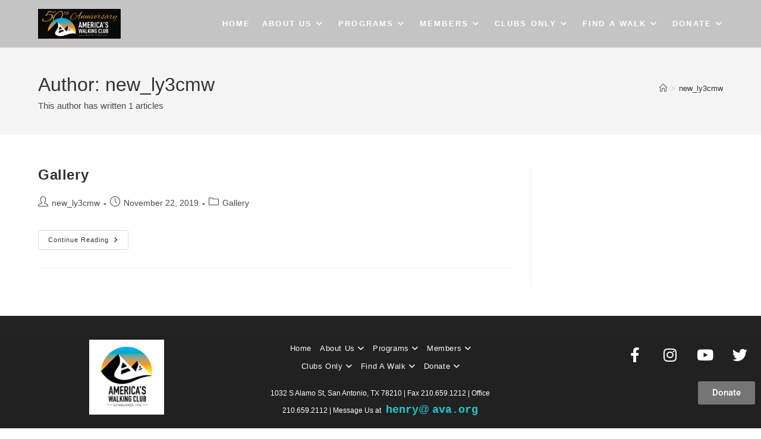

--- FILE ---
content_type: text/html; charset=UTF-8
request_url: https://ava.org/author/new_ly3cmw/
body_size: 17430
content:
<!DOCTYPE html>
<html class="html" lang="en-US">
<head>
	<meta charset="UTF-8">
	<link rel="profile" href="https://gmpg.org/xfn/11">

	<title>new_ly3cmw &#8211; AVA</title>
<meta name='robots' content='max-image-preview:large' />
	<style>img:is([sizes="auto" i], [sizes^="auto," i]) { contain-intrinsic-size: 3000px 1500px }</style>
	<meta name="viewport" content="width=device-width, initial-scale=1"><link rel="alternate" type="application/rss+xml" title="AVA &raquo; Feed" href="https://ava.org/feed/" />
<link rel="alternate" type="application/rss+xml" title="AVA &raquo; Comments Feed" href="https://ava.org/comments/feed/" />
<link rel="alternate" type="application/rss+xml" title="AVA &raquo; Posts by new_ly3cmw Feed" href="https://ava.org/author/new_ly3cmw/feed/" />
<script>
window._wpemojiSettings = {"baseUrl":"https:\/\/s.w.org\/images\/core\/emoji\/16.0.1\/72x72\/","ext":".png","svgUrl":"https:\/\/s.w.org\/images\/core\/emoji\/16.0.1\/svg\/","svgExt":".svg","source":{"concatemoji":"https:\/\/ava.org\/wp-includes\/js\/wp-emoji-release.min.js?ver=6.8.3"}};
/*! This file is auto-generated */
!function(s,n){var o,i,e;function c(e){try{var t={supportTests:e,timestamp:(new Date).valueOf()};sessionStorage.setItem(o,JSON.stringify(t))}catch(e){}}function p(e,t,n){e.clearRect(0,0,e.canvas.width,e.canvas.height),e.fillText(t,0,0);var t=new Uint32Array(e.getImageData(0,0,e.canvas.width,e.canvas.height).data),a=(e.clearRect(0,0,e.canvas.width,e.canvas.height),e.fillText(n,0,0),new Uint32Array(e.getImageData(0,0,e.canvas.width,e.canvas.height).data));return t.every(function(e,t){return e===a[t]})}function u(e,t){e.clearRect(0,0,e.canvas.width,e.canvas.height),e.fillText(t,0,0);for(var n=e.getImageData(16,16,1,1),a=0;a<n.data.length;a++)if(0!==n.data[a])return!1;return!0}function f(e,t,n,a){switch(t){case"flag":return n(e,"\ud83c\udff3\ufe0f\u200d\u26a7\ufe0f","\ud83c\udff3\ufe0f\u200b\u26a7\ufe0f")?!1:!n(e,"\ud83c\udde8\ud83c\uddf6","\ud83c\udde8\u200b\ud83c\uddf6")&&!n(e,"\ud83c\udff4\udb40\udc67\udb40\udc62\udb40\udc65\udb40\udc6e\udb40\udc67\udb40\udc7f","\ud83c\udff4\u200b\udb40\udc67\u200b\udb40\udc62\u200b\udb40\udc65\u200b\udb40\udc6e\u200b\udb40\udc67\u200b\udb40\udc7f");case"emoji":return!a(e,"\ud83e\udedf")}return!1}function g(e,t,n,a){var r="undefined"!=typeof WorkerGlobalScope&&self instanceof WorkerGlobalScope?new OffscreenCanvas(300,150):s.createElement("canvas"),o=r.getContext("2d",{willReadFrequently:!0}),i=(o.textBaseline="top",o.font="600 32px Arial",{});return e.forEach(function(e){i[e]=t(o,e,n,a)}),i}function t(e){var t=s.createElement("script");t.src=e,t.defer=!0,s.head.appendChild(t)}"undefined"!=typeof Promise&&(o="wpEmojiSettingsSupports",i=["flag","emoji"],n.supports={everything:!0,everythingExceptFlag:!0},e=new Promise(function(e){s.addEventListener("DOMContentLoaded",e,{once:!0})}),new Promise(function(t){var n=function(){try{var e=JSON.parse(sessionStorage.getItem(o));if("object"==typeof e&&"number"==typeof e.timestamp&&(new Date).valueOf()<e.timestamp+604800&&"object"==typeof e.supportTests)return e.supportTests}catch(e){}return null}();if(!n){if("undefined"!=typeof Worker&&"undefined"!=typeof OffscreenCanvas&&"undefined"!=typeof URL&&URL.createObjectURL&&"undefined"!=typeof Blob)try{var e="postMessage("+g.toString()+"("+[JSON.stringify(i),f.toString(),p.toString(),u.toString()].join(",")+"));",a=new Blob([e],{type:"text/javascript"}),r=new Worker(URL.createObjectURL(a),{name:"wpTestEmojiSupports"});return void(r.onmessage=function(e){c(n=e.data),r.terminate(),t(n)})}catch(e){}c(n=g(i,f,p,u))}t(n)}).then(function(e){for(var t in e)n.supports[t]=e[t],n.supports.everything=n.supports.everything&&n.supports[t],"flag"!==t&&(n.supports.everythingExceptFlag=n.supports.everythingExceptFlag&&n.supports[t]);n.supports.everythingExceptFlag=n.supports.everythingExceptFlag&&!n.supports.flag,n.DOMReady=!1,n.readyCallback=function(){n.DOMReady=!0}}).then(function(){return e}).then(function(){var e;n.supports.everything||(n.readyCallback(),(e=n.source||{}).concatemoji?t(e.concatemoji):e.wpemoji&&e.twemoji&&(t(e.twemoji),t(e.wpemoji)))}))}((window,document),window._wpemojiSettings);
</script>
<style id='wp-emoji-styles-inline-css'>

	img.wp-smiley, img.emoji {
		display: inline !important;
		border: none !important;
		box-shadow: none !important;
		height: 1em !important;
		width: 1em !important;
		margin: 0 0.07em !important;
		vertical-align: -0.1em !important;
		background: none !important;
		padding: 0 !important;
	}
</style>
<style id='classic-theme-styles-inline-css'>
/*! This file is auto-generated */
.wp-block-button__link{color:#fff;background-color:#32373c;border-radius:9999px;box-shadow:none;text-decoration:none;padding:calc(.667em + 2px) calc(1.333em + 2px);font-size:1.125em}.wp-block-file__button{background:#32373c;color:#fff;text-decoration:none}
</style>
<style id='global-styles-inline-css'>
:root{--wp--preset--aspect-ratio--square: 1;--wp--preset--aspect-ratio--4-3: 4/3;--wp--preset--aspect-ratio--3-4: 3/4;--wp--preset--aspect-ratio--3-2: 3/2;--wp--preset--aspect-ratio--2-3: 2/3;--wp--preset--aspect-ratio--16-9: 16/9;--wp--preset--aspect-ratio--9-16: 9/16;--wp--preset--color--black: #000000;--wp--preset--color--cyan-bluish-gray: #abb8c3;--wp--preset--color--white: #ffffff;--wp--preset--color--pale-pink: #f78da7;--wp--preset--color--vivid-red: #cf2e2e;--wp--preset--color--luminous-vivid-orange: #ff6900;--wp--preset--color--luminous-vivid-amber: #fcb900;--wp--preset--color--light-green-cyan: #7bdcb5;--wp--preset--color--vivid-green-cyan: #00d084;--wp--preset--color--pale-cyan-blue: #8ed1fc;--wp--preset--color--vivid-cyan-blue: #0693e3;--wp--preset--color--vivid-purple: #9b51e0;--wp--preset--gradient--vivid-cyan-blue-to-vivid-purple: linear-gradient(135deg,rgba(6,147,227,1) 0%,rgb(155,81,224) 100%);--wp--preset--gradient--light-green-cyan-to-vivid-green-cyan: linear-gradient(135deg,rgb(122,220,180) 0%,rgb(0,208,130) 100%);--wp--preset--gradient--luminous-vivid-amber-to-luminous-vivid-orange: linear-gradient(135deg,rgba(252,185,0,1) 0%,rgba(255,105,0,1) 100%);--wp--preset--gradient--luminous-vivid-orange-to-vivid-red: linear-gradient(135deg,rgba(255,105,0,1) 0%,rgb(207,46,46) 100%);--wp--preset--gradient--very-light-gray-to-cyan-bluish-gray: linear-gradient(135deg,rgb(238,238,238) 0%,rgb(169,184,195) 100%);--wp--preset--gradient--cool-to-warm-spectrum: linear-gradient(135deg,rgb(74,234,220) 0%,rgb(151,120,209) 20%,rgb(207,42,186) 40%,rgb(238,44,130) 60%,rgb(251,105,98) 80%,rgb(254,248,76) 100%);--wp--preset--gradient--blush-light-purple: linear-gradient(135deg,rgb(255,206,236) 0%,rgb(152,150,240) 100%);--wp--preset--gradient--blush-bordeaux: linear-gradient(135deg,rgb(254,205,165) 0%,rgb(254,45,45) 50%,rgb(107,0,62) 100%);--wp--preset--gradient--luminous-dusk: linear-gradient(135deg,rgb(255,203,112) 0%,rgb(199,81,192) 50%,rgb(65,88,208) 100%);--wp--preset--gradient--pale-ocean: linear-gradient(135deg,rgb(255,245,203) 0%,rgb(182,227,212) 50%,rgb(51,167,181) 100%);--wp--preset--gradient--electric-grass: linear-gradient(135deg,rgb(202,248,128) 0%,rgb(113,206,126) 100%);--wp--preset--gradient--midnight: linear-gradient(135deg,rgb(2,3,129) 0%,rgb(40,116,252) 100%);--wp--preset--font-size--small: 13px;--wp--preset--font-size--medium: 20px;--wp--preset--font-size--large: 36px;--wp--preset--font-size--x-large: 42px;--wp--preset--spacing--20: 0.44rem;--wp--preset--spacing--30: 0.67rem;--wp--preset--spacing--40: 1rem;--wp--preset--spacing--50: 1.5rem;--wp--preset--spacing--60: 2.25rem;--wp--preset--spacing--70: 3.38rem;--wp--preset--spacing--80: 5.06rem;--wp--preset--shadow--natural: 6px 6px 9px rgba(0, 0, 0, 0.2);--wp--preset--shadow--deep: 12px 12px 50px rgba(0, 0, 0, 0.4);--wp--preset--shadow--sharp: 6px 6px 0px rgba(0, 0, 0, 0.2);--wp--preset--shadow--outlined: 6px 6px 0px -3px rgba(255, 255, 255, 1), 6px 6px rgba(0, 0, 0, 1);--wp--preset--shadow--crisp: 6px 6px 0px rgba(0, 0, 0, 1);}:where(.is-layout-flex){gap: 0.5em;}:where(.is-layout-grid){gap: 0.5em;}body .is-layout-flex{display: flex;}.is-layout-flex{flex-wrap: wrap;align-items: center;}.is-layout-flex > :is(*, div){margin: 0;}body .is-layout-grid{display: grid;}.is-layout-grid > :is(*, div){margin: 0;}:where(.wp-block-columns.is-layout-flex){gap: 2em;}:where(.wp-block-columns.is-layout-grid){gap: 2em;}:where(.wp-block-post-template.is-layout-flex){gap: 1.25em;}:where(.wp-block-post-template.is-layout-grid){gap: 1.25em;}.has-black-color{color: var(--wp--preset--color--black) !important;}.has-cyan-bluish-gray-color{color: var(--wp--preset--color--cyan-bluish-gray) !important;}.has-white-color{color: var(--wp--preset--color--white) !important;}.has-pale-pink-color{color: var(--wp--preset--color--pale-pink) !important;}.has-vivid-red-color{color: var(--wp--preset--color--vivid-red) !important;}.has-luminous-vivid-orange-color{color: var(--wp--preset--color--luminous-vivid-orange) !important;}.has-luminous-vivid-amber-color{color: var(--wp--preset--color--luminous-vivid-amber) !important;}.has-light-green-cyan-color{color: var(--wp--preset--color--light-green-cyan) !important;}.has-vivid-green-cyan-color{color: var(--wp--preset--color--vivid-green-cyan) !important;}.has-pale-cyan-blue-color{color: var(--wp--preset--color--pale-cyan-blue) !important;}.has-vivid-cyan-blue-color{color: var(--wp--preset--color--vivid-cyan-blue) !important;}.has-vivid-purple-color{color: var(--wp--preset--color--vivid-purple) !important;}.has-black-background-color{background-color: var(--wp--preset--color--black) !important;}.has-cyan-bluish-gray-background-color{background-color: var(--wp--preset--color--cyan-bluish-gray) !important;}.has-white-background-color{background-color: var(--wp--preset--color--white) !important;}.has-pale-pink-background-color{background-color: var(--wp--preset--color--pale-pink) !important;}.has-vivid-red-background-color{background-color: var(--wp--preset--color--vivid-red) !important;}.has-luminous-vivid-orange-background-color{background-color: var(--wp--preset--color--luminous-vivid-orange) !important;}.has-luminous-vivid-amber-background-color{background-color: var(--wp--preset--color--luminous-vivid-amber) !important;}.has-light-green-cyan-background-color{background-color: var(--wp--preset--color--light-green-cyan) !important;}.has-vivid-green-cyan-background-color{background-color: var(--wp--preset--color--vivid-green-cyan) !important;}.has-pale-cyan-blue-background-color{background-color: var(--wp--preset--color--pale-cyan-blue) !important;}.has-vivid-cyan-blue-background-color{background-color: var(--wp--preset--color--vivid-cyan-blue) !important;}.has-vivid-purple-background-color{background-color: var(--wp--preset--color--vivid-purple) !important;}.has-black-border-color{border-color: var(--wp--preset--color--black) !important;}.has-cyan-bluish-gray-border-color{border-color: var(--wp--preset--color--cyan-bluish-gray) !important;}.has-white-border-color{border-color: var(--wp--preset--color--white) !important;}.has-pale-pink-border-color{border-color: var(--wp--preset--color--pale-pink) !important;}.has-vivid-red-border-color{border-color: var(--wp--preset--color--vivid-red) !important;}.has-luminous-vivid-orange-border-color{border-color: var(--wp--preset--color--luminous-vivid-orange) !important;}.has-luminous-vivid-amber-border-color{border-color: var(--wp--preset--color--luminous-vivid-amber) !important;}.has-light-green-cyan-border-color{border-color: var(--wp--preset--color--light-green-cyan) !important;}.has-vivid-green-cyan-border-color{border-color: var(--wp--preset--color--vivid-green-cyan) !important;}.has-pale-cyan-blue-border-color{border-color: var(--wp--preset--color--pale-cyan-blue) !important;}.has-vivid-cyan-blue-border-color{border-color: var(--wp--preset--color--vivid-cyan-blue) !important;}.has-vivid-purple-border-color{border-color: var(--wp--preset--color--vivid-purple) !important;}.has-vivid-cyan-blue-to-vivid-purple-gradient-background{background: var(--wp--preset--gradient--vivid-cyan-blue-to-vivid-purple) !important;}.has-light-green-cyan-to-vivid-green-cyan-gradient-background{background: var(--wp--preset--gradient--light-green-cyan-to-vivid-green-cyan) !important;}.has-luminous-vivid-amber-to-luminous-vivid-orange-gradient-background{background: var(--wp--preset--gradient--luminous-vivid-amber-to-luminous-vivid-orange) !important;}.has-luminous-vivid-orange-to-vivid-red-gradient-background{background: var(--wp--preset--gradient--luminous-vivid-orange-to-vivid-red) !important;}.has-very-light-gray-to-cyan-bluish-gray-gradient-background{background: var(--wp--preset--gradient--very-light-gray-to-cyan-bluish-gray) !important;}.has-cool-to-warm-spectrum-gradient-background{background: var(--wp--preset--gradient--cool-to-warm-spectrum) !important;}.has-blush-light-purple-gradient-background{background: var(--wp--preset--gradient--blush-light-purple) !important;}.has-blush-bordeaux-gradient-background{background: var(--wp--preset--gradient--blush-bordeaux) !important;}.has-luminous-dusk-gradient-background{background: var(--wp--preset--gradient--luminous-dusk) !important;}.has-pale-ocean-gradient-background{background: var(--wp--preset--gradient--pale-ocean) !important;}.has-electric-grass-gradient-background{background: var(--wp--preset--gradient--electric-grass) !important;}.has-midnight-gradient-background{background: var(--wp--preset--gradient--midnight) !important;}.has-small-font-size{font-size: var(--wp--preset--font-size--small) !important;}.has-medium-font-size{font-size: var(--wp--preset--font-size--medium) !important;}.has-large-font-size{font-size: var(--wp--preset--font-size--large) !important;}.has-x-large-font-size{font-size: var(--wp--preset--font-size--x-large) !important;}
:where(.wp-block-post-template.is-layout-flex){gap: 1.25em;}:where(.wp-block-post-template.is-layout-grid){gap: 1.25em;}
:where(.wp-block-columns.is-layout-flex){gap: 2em;}:where(.wp-block-columns.is-layout-grid){gap: 2em;}
:root :where(.wp-block-pullquote){font-size: 1.5em;line-height: 1.6;}
</style>
<link rel='stylesheet' id='embedpress-style-css' href='https://ava.org/wp-content/plugins/embedpress/assets/css/embedpress.css?ver=4.2.7' media='all' />
<link rel='stylesheet' id='qi-addons-for-elementor-grid-style-css' href='https://ava.org/wp-content/plugins/qi-addons-for-elementor/assets/css/grid.min.css?ver=1.9.1' media='all' />
<link rel='stylesheet' id='qi-addons-for-elementor-helper-parts-style-css' href='https://ava.org/wp-content/plugins/qi-addons-for-elementor/assets/css/helper-parts.min.css?ver=1.9.1' media='all' />
<link rel='stylesheet' id='qi-addons-for-elementor-style-css' href='https://ava.org/wp-content/plugins/qi-addons-for-elementor/assets/css/main.min.css?ver=1.9.1' media='all' />
<link rel='stylesheet' id='elementor-frontend-css' href='https://ava.org/wp-content/plugins/elementor/assets/css/frontend.min.css?ver=3.29.2' media='all' />
<link rel='stylesheet' id='elementor-post-159-css' href='https://ava.org/wp-content/uploads/elementor/css/post-159.css?ver=1750089394' media='all' />
<link rel='stylesheet' id='font-awesome-css' href='https://ava.org/wp-content/themes/oceanwp/assets/fonts/fontawesome/css/all.min.css?ver=6.7.2' media='all' />
<link rel='stylesheet' id='simple-line-icons-css' href='https://ava.org/wp-content/themes/oceanwp/assets/css/third/simple-line-icons.min.css?ver=2.4.0' media='all' />
<link rel='stylesheet' id='oceanwp-style-css' href='https://ava.org/wp-content/themes/oceanwp/assets/css/style.min.css?ver=4.0.9' media='all' />
<link rel='stylesheet' id='dashicons-css' href='https://ava.org/wp-includes/css/dashicons.min.css?ver=6.8.3' media='all' />
<link rel='stylesheet' id='swiper-css' href='https://ava.org/wp-content/plugins/qi-addons-for-elementor/assets/plugins/swiper/8.4.5/swiper.min.css?ver=8.4.5' media='all' />
<link rel='stylesheet' id='oe-widgets-style-css' href='https://ava.org/wp-content/plugins/ocean-extra/assets/css/widgets.css?ver=6.8.3' media='all' />
<link rel='stylesheet' id='elementor-icons-shared-0-css' href='https://ava.org/wp-content/plugins/elementor/assets/lib/font-awesome/css/fontawesome.min.css?ver=5.15.3' media='all' />
<link rel='stylesheet' id='elementor-icons-fa-brands-css' href='https://ava.org/wp-content/plugins/elementor/assets/lib/font-awesome/css/brands.min.css?ver=5.15.3' media='all' />
<script src="https://ava.org/wp-includes/js/jquery/jquery.min.js?ver=3.7.1" id="jquery-core-js"></script>
<script src="https://ava.org/wp-includes/js/jquery/jquery-migrate.min.js?ver=3.4.1" id="jquery-migrate-js"></script>
<link rel="https://api.w.org/" href="https://ava.org/wp-json/" /><link rel="alternate" title="JSON" type="application/json" href="https://ava.org/wp-json/wp/v2/users/1" /><link rel="EditURI" type="application/rsd+xml" title="RSD" href="https://ava.org/xmlrpc.php?rsd" />
<meta name="generator" content="WordPress 6.8.3" />
<meta name="generator" content="Elementor 3.29.2; features: additional_custom_breakpoints, e_local_google_fonts; settings: css_print_method-external, google_font-enabled, font_display-auto">
<style type="text/css">.cryptex,  .cryptex .divider{display: inline-block;padding: 0px 1px 0px 1px;margin: 0px;background-color: transparent;cursor: auto;font-size: 18px;font-family: Arial;font-weight: normal;font-style: normal;text-align: left;text-transform: none;color: #21cbd1;}.cryptex[rel],  .cryptex[rel] span.divider {cursor: pointer;}.cryptex img,  .CryptexImg{margin: 0px;padding: 0px;border: solid 0px #ffffff;background-color: transparent;box-shadow: none;display: inline;vertical-align: middle;float: none;clear: none;}.CryptexImg{display: inline-block;background-size: contain;background-repeat: no-repeat;background-position: 0px 0px;}</style>			<style>
				.e-con.e-parent:nth-of-type(n+4):not(.e-lazyloaded):not(.e-no-lazyload),
				.e-con.e-parent:nth-of-type(n+4):not(.e-lazyloaded):not(.e-no-lazyload) * {
					background-image: none !important;
				}
				@media screen and (max-height: 1024px) {
					.e-con.e-parent:nth-of-type(n+3):not(.e-lazyloaded):not(.e-no-lazyload),
					.e-con.e-parent:nth-of-type(n+3):not(.e-lazyloaded):not(.e-no-lazyload) * {
						background-image: none !important;
					}
				}
				@media screen and (max-height: 640px) {
					.e-con.e-parent:nth-of-type(n+2):not(.e-lazyloaded):not(.e-no-lazyload),
					.e-con.e-parent:nth-of-type(n+2):not(.e-lazyloaded):not(.e-no-lazyload) * {
						background-image: none !important;
					}
				}
			</style>
			<link rel="icon" href="https://ava.org/wp-content/uploads/2019/10/cropped-AVA_Logo_Design-32x32.png" sizes="32x32" />
<link rel="icon" href="https://ava.org/wp-content/uploads/2019/10/cropped-AVA_Logo_Design-192x192.png" sizes="192x192" />
<link rel="apple-touch-icon" href="https://ava.org/wp-content/uploads/2019/10/cropped-AVA_Logo_Design-180x180.png" />
<meta name="msapplication-TileImage" content="https://ava.org/wp-content/uploads/2019/10/cropped-AVA_Logo_Design-270x270.png" />
<!-- OceanWP CSS -->
<style type="text/css">
/* Colors */body .theme-button,body input[type="submit"],body button[type="submit"],body button,body .button,body div.wpforms-container-full .wpforms-form input[type=submit],body div.wpforms-container-full .wpforms-form button[type=submit],body div.wpforms-container-full .wpforms-form .wpforms-page-button,.woocommerce-cart .wp-element-button,.woocommerce-checkout .wp-element-button,.wp-block-button__link{border-color:#ffffff}body .theme-button:hover,body input[type="submit"]:hover,body button[type="submit"]:hover,body button:hover,body .button:hover,body div.wpforms-container-full .wpforms-form input[type=submit]:hover,body div.wpforms-container-full .wpforms-form input[type=submit]:active,body div.wpforms-container-full .wpforms-form button[type=submit]:hover,body div.wpforms-container-full .wpforms-form button[type=submit]:active,body div.wpforms-container-full .wpforms-form .wpforms-page-button:hover,body div.wpforms-container-full .wpforms-form .wpforms-page-button:active,.woocommerce-cart .wp-element-button:hover,.woocommerce-checkout .wp-element-button:hover,.wp-block-button__link:hover{border-color:#ffffff}/* OceanWP Style Settings CSS */.theme-button,input[type="submit"],button[type="submit"],button,.button,body div.wpforms-container-full .wpforms-form input[type=submit],body div.wpforms-container-full .wpforms-form button[type=submit],body div.wpforms-container-full .wpforms-form .wpforms-page-button{border-style:solid}.theme-button,input[type="submit"],button[type="submit"],button,.button,body div.wpforms-container-full .wpforms-form input[type=submit],body div.wpforms-container-full .wpforms-form button[type=submit],body div.wpforms-container-full .wpforms-form .wpforms-page-button{border-width:1px}form input[type="text"],form input[type="password"],form input[type="email"],form input[type="url"],form input[type="date"],form input[type="month"],form input[type="time"],form input[type="datetime"],form input[type="datetime-local"],form input[type="week"],form input[type="number"],form input[type="search"],form input[type="tel"],form input[type="color"],form select,form textarea,.woocommerce .woocommerce-checkout .select2-container--default .select2-selection--single{border-style:solid}body div.wpforms-container-full .wpforms-form input[type=date],body div.wpforms-container-full .wpforms-form input[type=datetime],body div.wpforms-container-full .wpforms-form input[type=datetime-local],body div.wpforms-container-full .wpforms-form input[type=email],body div.wpforms-container-full .wpforms-form input[type=month],body div.wpforms-container-full .wpforms-form input[type=number],body div.wpforms-container-full .wpforms-form input[type=password],body div.wpforms-container-full .wpforms-form input[type=range],body div.wpforms-container-full .wpforms-form input[type=search],body div.wpforms-container-full .wpforms-form input[type=tel],body div.wpforms-container-full .wpforms-form input[type=text],body div.wpforms-container-full .wpforms-form input[type=time],body div.wpforms-container-full .wpforms-form input[type=url],body div.wpforms-container-full .wpforms-form input[type=week],body div.wpforms-container-full .wpforms-form select,body div.wpforms-container-full .wpforms-form textarea{border-style:solid}form input[type="text"],form input[type="password"],form input[type="email"],form input[type="url"],form input[type="date"],form input[type="month"],form input[type="time"],form input[type="datetime"],form input[type="datetime-local"],form input[type="week"],form input[type="number"],form input[type="search"],form input[type="tel"],form input[type="color"],form select,form textarea{border-radius:3px}body div.wpforms-container-full .wpforms-form input[type=date],body div.wpforms-container-full .wpforms-form input[type=datetime],body div.wpforms-container-full .wpforms-form input[type=datetime-local],body div.wpforms-container-full .wpforms-form input[type=email],body div.wpforms-container-full .wpforms-form input[type=month],body div.wpforms-container-full .wpforms-form input[type=number],body div.wpforms-container-full .wpforms-form input[type=password],body div.wpforms-container-full .wpforms-form input[type=range],body div.wpforms-container-full .wpforms-form input[type=search],body div.wpforms-container-full .wpforms-form input[type=tel],body div.wpforms-container-full .wpforms-form input[type=text],body div.wpforms-container-full .wpforms-form input[type=time],body div.wpforms-container-full .wpforms-form input[type=url],body div.wpforms-container-full .wpforms-form input[type=week],body div.wpforms-container-full .wpforms-form select,body div.wpforms-container-full .wpforms-form textarea{border-radius:3px}/* Header */#site-logo #site-logo-inner,.oceanwp-social-menu .social-menu-inner,#site-header.full_screen-header .menu-bar-inner,.after-header-content .after-header-content-inner{height:80px}#site-navigation-wrap .dropdown-menu >li >a,#site-navigation-wrap .dropdown-menu >li >span.opl-logout-link,.oceanwp-mobile-menu-icon a,.mobile-menu-close,.after-header-content-inner >a{line-height:80px}#site-header,.has-transparent-header .is-sticky #site-header,.has-vh-transparent .is-sticky #site-header.vertical-header,#searchform-header-replace{background-color:#0a0a0a}#site-header.has-header-media .overlay-header-media{background-color:rgba(0,0,0,0.5)}#site-header{border-color:#0a0a0a}#site-header.transparent-header{background-color:rgba(0,0,0,0.2)}#site-logo #site-logo-inner a img,#site-header.center-header #site-navigation-wrap .middle-site-logo a img{max-width:338px}#site-header #site-logo #site-logo-inner a img,#site-header.center-header #site-navigation-wrap .middle-site-logo a img{max-height:50px}@media (max-width:480px){#site-header #site-logo #site-logo-inner a img,#site-header.center-header #site-navigation-wrap .middle-site-logo a img{max-height:49px}}#site-logo a.site-logo-text{color:#ffffff}#site-logo a.site-logo-text:hover{color:#0a0000}#site-navigation-wrap .dropdown-menu >li >a{padding:0 10px}#site-navigation-wrap .dropdown-menu >li >a,.oceanwp-mobile-menu-icon a,#searchform-header-replace-close{color:#ffffff}#site-navigation-wrap .dropdown-menu >li >a .owp-icon use,.oceanwp-mobile-menu-icon a .owp-icon use,#searchform-header-replace-close .owp-icon use{stroke:#ffffff}#site-navigation-wrap .dropdown-menu >li >a:hover,.oceanwp-mobile-menu-icon a:hover,#searchform-header-replace-close:hover{color:#fffaaa}#site-navigation-wrap .dropdown-menu >li >a:hover .owp-icon use,.oceanwp-mobile-menu-icon a:hover .owp-icon use,#searchform-header-replace-close:hover .owp-icon use{stroke:#fffaaa}#site-navigation-wrap .dropdown-menu >.current-menu-item >a,#site-navigation-wrap .dropdown-menu >.current-menu-ancestor >a,#site-navigation-wrap .dropdown-menu >.current-menu-item >a:hover,#site-navigation-wrap .dropdown-menu >.current-menu-ancestor >a:hover{color:#ffffff}#site-logo.has-responsive-logo .responsive-logo-link img{max-height:25px}/* Blog CSS */.ocean-single-post-header ul.meta-item li a:hover{color:#333333}/* Typography */body{font-size:14px;line-height:1.8}h1,h2,h3,h4,h5,h6,.theme-heading,.widget-title,.oceanwp-widget-recent-posts-title,.comment-reply-title,.entry-title,.sidebar-box .widget-title{line-height:1.4}h1{font-size:23px;line-height:1.4}h2{font-size:20px;line-height:1.4}h3{font-size:18px;line-height:1.4}h4{font-size:17px;line-height:1.4}h5{font-size:14px;line-height:1.4}h6{font-size:15px;line-height:1.4}.page-header .page-header-title,.page-header.background-image-page-header .page-header-title{font-size:32px;line-height:1.4}.page-header .page-subheading{font-size:15px;line-height:1.8}.site-breadcrumbs,.site-breadcrumbs a{font-size:13px;line-height:1.4}#top-bar-content,#top-bar-social-alt{font-size:12px;line-height:1.8}#site-logo a.site-logo-text{font-family:Arial Black,Gadget,sans-serif;font-size:24px;line-height:1.5}#site-navigation-wrap .dropdown-menu >li >a,#site-header.full_screen-header .fs-dropdown-menu >li >a,#site-header.top-header #site-navigation-wrap .dropdown-menu >li >a,#site-header.center-header #site-navigation-wrap .dropdown-menu >li >a,#site-header.medium-header #site-navigation-wrap .dropdown-menu >li >a,.oceanwp-mobile-menu-icon a{font-family:Arial Black,Gadget,sans-serif;letter-spacing:2.1px;font-weight:700;text-transform:uppercase}.dropdown-menu ul li a.menu-link,#site-header.full_screen-header .fs-dropdown-menu ul.sub-menu li a{font-size:12px;line-height:1.2;letter-spacing:.6px}.sidr-class-dropdown-menu li a,a.sidr-class-toggle-sidr-close,#mobile-dropdown ul li a,body #mobile-fullscreen ul li a{font-size:15px;line-height:1.8}.blog-entry.post .blog-entry-header .entry-title a{font-size:24px;line-height:1.4}.ocean-single-post-header .single-post-title{font-size:34px;line-height:1.4;letter-spacing:.6px}.ocean-single-post-header ul.meta-item li,.ocean-single-post-header ul.meta-item li a{font-size:13px;line-height:1.4;letter-spacing:.6px}.ocean-single-post-header .post-author-name,.ocean-single-post-header .post-author-name a{font-size:14px;line-height:1.4;letter-spacing:.6px}.ocean-single-post-header .post-author-description{font-size:12px;line-height:1.4;letter-spacing:.6px}.single-post .entry-title{line-height:1.4;letter-spacing:.6px}.single-post ul.meta li,.single-post ul.meta li a{font-size:14px;line-height:1.4;letter-spacing:.6px}.sidebar-box .widget-title,.sidebar-box.widget_block .wp-block-heading{font-size:13px;line-height:1;letter-spacing:1px}#footer-widgets .footer-box .widget-title{font-size:13px;line-height:1;letter-spacing:1px}#footer-bottom #copyright{font-size:12px;line-height:1}#footer-bottom #footer-bottom-menu{font-size:12px;line-height:1}.woocommerce-store-notice.demo_store{line-height:2;letter-spacing:1.5px}.demo_store .woocommerce-store-notice__dismiss-link{line-height:2;letter-spacing:1.5px}.woocommerce ul.products li.product li.title h2,.woocommerce ul.products li.product li.title a{font-size:14px;line-height:1.5}.woocommerce ul.products li.product li.category,.woocommerce ul.products li.product li.category a{font-size:12px;line-height:1}.woocommerce ul.products li.product .price{font-size:18px;line-height:1}.woocommerce ul.products li.product .button,.woocommerce ul.products li.product .product-inner .added_to_cart{font-size:12px;line-height:1.5;letter-spacing:1px}.woocommerce ul.products li.owp-woo-cond-notice span,.woocommerce ul.products li.owp-woo-cond-notice a{font-size:16px;line-height:1;letter-spacing:1px;font-weight:600;text-transform:capitalize}.woocommerce div.product .product_title{font-size:24px;line-height:1.4;letter-spacing:.6px}.woocommerce div.product p.price{font-size:36px;line-height:1}.woocommerce .owp-btn-normal .summary form button.button,.woocommerce .owp-btn-big .summary form button.button,.woocommerce .owp-btn-very-big .summary form button.button{font-size:12px;line-height:1.5;letter-spacing:1px;text-transform:uppercase}.woocommerce div.owp-woo-single-cond-notice span,.woocommerce div.owp-woo-single-cond-notice a{font-size:18px;line-height:2;letter-spacing:1.5px;font-weight:600;text-transform:capitalize}.ocean-preloader--active .preloader-after-content{font-size:20px;line-height:1.8;letter-spacing:.6px}
</style></head>

<body class="archive author author-new_ly3cmw author-1 wp-custom-logo wp-embed-responsive wp-theme-oceanwp eio-default qodef-qi--no-touch qi-addons-for-elementor-1.9.1 oceanwp-theme dropdown-mobile has-transparent-header no-header-border default-breakpoint has-sidebar content-right-sidebar has-breadcrumbs elementor-default elementor-kit-455" itemscope="itemscope" itemtype="https://schema.org/WebPage">

	
	
	<div id="outer-wrap" class="site clr">

		<a class="skip-link screen-reader-text" href="#main">Skip to content</a>

		
		<div id="wrap" class="clr">

			
				<div id="transparent-header-wrap" class="clr">
	
<header id="site-header" class="transparent-header clr" data-height="80" itemscope="itemscope" itemtype="https://schema.org/WPHeader" role="banner">

	
					
			<div id="site-header-inner" class="clr container">

				
				

<div id="site-logo" class="clr has-responsive-logo" itemscope itemtype="https://schema.org/Brand" >

	
	<div id="site-logo-inner" class="clr">

		<a href="https://ava.org/" class="custom-logo-link" rel="home"><img fetchpriority="high" width="1746" height="627" src="https://ava.org/wp-content/uploads/2025/08/cropped-AVA_50th_Logo.jpg" class="custom-logo" alt="AVA" decoding="async" srcset="https://ava.org/wp-content/uploads/2025/08/cropped-AVA_50th_Logo.jpg 1746w, https://ava.org/wp-content/uploads/2025/08/cropped-AVA_50th_Logo-300x108.jpg 300w, https://ava.org/wp-content/uploads/2025/08/cropped-AVA_50th_Logo-1024x368.jpg 1024w, https://ava.org/wp-content/uploads/2025/08/cropped-AVA_50th_Logo-768x276.jpg 768w, https://ava.org/wp-content/uploads/2025/08/cropped-AVA_50th_Logo-1536x552.jpg 1536w" sizes="(max-width: 1746px) 100vw, 1746px" /></a><a href="https://ava.org/" class="responsive-logo-link" rel="home"><img src="http://new.ava.org/wp-content/uploads/2019/10/AVA_Logo_150x150.jpg" class="responsive-logo" width="" height="" alt="" /></a>
	</div><!-- #site-logo-inner -->

	
	
</div><!-- #site-logo -->

			<div id="site-navigation-wrap" class="clr">
			
			
			
			<nav id="site-navigation" class="navigation main-navigation clr" itemscope="itemscope" itemtype="https://schema.org/SiteNavigationElement" role="navigation" >

				<ul id="menu-main" class="main-menu dropdown-menu sf-menu"><li id="menu-item-74" class="menu-item menu-item-type-custom menu-item-object-custom menu-item-home menu-item-74"><a href="http://ava.org" class="menu-link"><span class="text-wrap">Home</span></a></li><li id="menu-item-75" class="menu-item menu-item-type-post_type menu-item-object-page menu-item-has-children dropdown menu-item-75 nav-no-click"><a href="https://ava.org/about/" class="menu-link"><span class="text-wrap">About Us<i class="nav-arrow fa fa-angle-down" aria-hidden="true" role="img"></i></span></a>
<ul class="sub-menu">
	<li id="menu-item-1620" class="menu-item menu-item-type-post_type menu-item-object-page menu-item-1620"><a href="https://ava.org/about/" class="menu-link"><span class="text-wrap">About Us</span></a></li>	<li id="menu-item-1619" class="menu-item menu-item-type-post_type menu-item-object-page menu-item-1619"><a href="https://ava.org/ava-leadership-team/" class="menu-link"><span class="text-wrap">AVA Leadership Team</span></a></li>	<li id="menu-item-4732" class="menu-item menu-item-type-post_type menu-item-object-page menu-item-4732"><a href="https://ava.org/ava-committees/" class="menu-link"><span class="text-wrap">AVA Committees</span></a></li></ul>
</li><li id="menu-item-736" class="menu-item menu-item-type-post_type menu-item-object-page menu-item-home menu-item-has-children dropdown menu-item-736"><a href="https://ava.org/" class="menu-link"><span class="text-wrap">Programs<i class="nav-arrow fa fa-angle-down" aria-hidden="true" role="img"></i></span></a>
<ul class="sub-menu">
	<li id="menu-item-3011" class="menu-item menu-item-type-custom menu-item-object-custom menu-item-has-children dropdown menu-item-3011"><a class="menu-link"><span class="text-wrap">International Programs<i class="nav-arrow fa fa-angle-right" aria-hidden="true" role="img"></i></span></a>
	<ul class="sub-menu">
		<li id="menu-item-1898" class="menu-item menu-item-type-custom menu-item-object-custom menu-item-1898"><a href="http://texastrailroundup.org/" class="menu-link"><span class="text-wrap">Texas Trail Roundup &#8211; San Antonio, TX</span></a></li>		<li id="menu-item-1897" class="menu-item menu-item-type-custom menu-item-object-custom menu-item-has-children dropdown menu-item-1897"><a href="https://ivvolympiad2023.org/" class="menu-link"><span class="text-wrap">2023 IVV Olympiad<i class="nav-arrow fa fa-angle-right" aria-hidden="true" role="img"></i></span></a>
		<ul class="sub-menu">
			<li id="menu-item-3584" class="menu-item menu-item-type-custom menu-item-object-custom menu-item-3584"><a href="https://ivvolympiad2023.org/photos/" class="menu-link"><span class="text-wrap">IVV Memories</span></a></li>		</ul>
</li>		<li id="menu-item-1899" class="menu-item menu-item-type-custom menu-item-object-custom menu-item-1899"><a href="https://www.usfreedomwalk.org/" class="menu-link"><span class="text-wrap">US FreedomWalk Festival &#8211; Arlington, VA</span></a></li>	</ul>
</li>	<li id="menu-item-3012" class="menu-item menu-item-type-custom menu-item-object-custom menu-item-has-children dropdown menu-item-3012"><a class="menu-link"><span class="text-wrap">National Programs<i class="nav-arrow fa fa-angle-right" aria-hidden="true" role="img"></i></span></a>
	<ul class="sub-menu">
		<li id="menu-item-738" class="menu-item menu-item-type-custom menu-item-object-custom menu-item-738"><a href="http://cb.ava.org/specprog.php" class="menu-link"><span class="text-wrap">AVA Special Programs</span></a></li>		<li id="menu-item-1972" class="menu-item menu-item-type-custom menu-item-object-custom menu-item-1972"><a href="https://cb.ava.org/Centurion.php" class="menu-link"><span class="text-wrap">Centurion</span></a></li>		<li id="menu-item-1104" class="menu-item menu-item-type-post_type menu-item-object-page menu-item-1104"><a href="https://ava.org/national-walking-week/" class="menu-link"><span class="text-wrap">National Walking Month</span></a></li>		<li id="menu-item-737" class="menu-item menu-item-type-custom menu-item-object-custom menu-item-737"><a href="http://ava.org/virtual-online-programs/" class="menu-link"><span class="text-wrap">Virtual Online Programs</span></a></li>		<li id="menu-item-3585" class="menu-item menu-item-type-custom menu-item-object-custom menu-item-3585"><a href="https://ava.org/optoutside/" class="menu-link"><span class="text-wrap">OptOutside</span></a></li>	</ul>
</li>	<li id="menu-item-3018" class="menu-item menu-item-type-custom menu-item-object-custom menu-item-has-children dropdown menu-item-3018"><a class="menu-link"><span class="text-wrap">Conventions<i class="nav-arrow fa fa-angle-right" aria-hidden="true" role="img"></i></span></a>
	<ul class="sub-menu">
		<li id="menu-item-3953" class="menu-item menu-item-type-post_type menu-item-object-page menu-item-has-children dropdown menu-item-3953"><a href="https://ava.org/2025-convention/" class="menu-link"><span class="text-wrap">2025 Convention<i class="nav-arrow fa fa-angle-right" aria-hidden="true" role="img"></i></span></a>
		<ul class="sub-menu">
			<li id="menu-item-5193" class="menu-item menu-item-type-custom menu-item-object-custom menu-item-5193"><a href="https://youtu.be/c07xj2TpMGo" class="menu-link"><span class="text-wrap">2025 Necrology</span></a></li>		</ul>
</li>		<li id="menu-item-3019" class="menu-item menu-item-type-post_type menu-item-object-page menu-item-3019"><a href="https://ava.org/2021-convention/" class="menu-link"><span class="text-wrap">2021 Convention</span></a></li>		<li id="menu-item-3020" class="menu-item menu-item-type-custom menu-item-object-custom menu-item-3020"><a href="https://cb.ava.org/Convention_History.php" class="menu-link"><span class="text-wrap">Conventions History</span></a></li>	</ul>
</li></ul>
</li><li id="menu-item-3013" class="menu-item menu-item-type-custom menu-item-object-custom menu-item-has-children dropdown menu-item-3013"><a class="menu-link"><span class="text-wrap">Members<i class="nav-arrow fa fa-angle-down" aria-hidden="true" role="img"></i></span></a>
<ul class="sub-menu">
	<li id="menu-item-942" class="menu-item menu-item-type-custom menu-item-object-custom menu-item-942"><a href="https://my.ava.org/login.php" class="menu-link"><span class="text-wrap">Personal Account Login</span></a></li>	<li id="menu-item-943" class="menu-item menu-item-type-custom menu-item-object-custom menu-item-943"><a href="http://cb.ava.org/membership.php" class="menu-link"><span class="text-wrap">AVA Membership</span></a></li>	<li id="menu-item-4470" class="menu-item menu-item-type-custom menu-item-object-custom menu-item-4470"><a href="https://cb.ava.org/Store.php" class="menu-link"><span class="text-wrap">Merchandise</span></a></li></ul>
</li><li id="menu-item-237" class="menu-item menu-item-type-custom menu-item-object-custom menu-item-has-children dropdown menu-item-237"><a class="menu-link"><span class="text-wrap">Clubs Only<i class="nav-arrow fa fa-angle-down" aria-hidden="true" role="img"></i></span></a>
<ul class="sub-menu">
	<li id="menu-item-2581" class="menu-item menu-item-type-post_type menu-item-object-page menu-item-has-children dropdown menu-item-2581"><a href="https://ava.org/club-resources/" class="menu-link"><span class="text-wrap">Club Resources<i class="nav-arrow fa fa-angle-right" aria-hidden="true" role="img"></i></span></a>
	<ul class="sub-menu">
		<li id="menu-item-1817" class="menu-item menu-item-type-custom menu-item-object-custom menu-item-1817"><a href="https://cb.ava.org/forms.php" class="menu-link"><span class="text-wrap">Club Forms</span></a></li>		<li id="menu-item-1409" class="menu-item menu-item-type-post_type menu-item-object-page menu-item-1409"><a href="https://ava.org/club-policies/" class="menu-link"><span class="text-wrap">Club Policies</span></a></li>		<li id="menu-item-3880" class="menu-item menu-item-type-post_type menu-item-object-page menu-item-3880"><a href="https://ava.org/club-resources/" class="menu-link"><span class="text-wrap">Club Resources</span></a></li>		<li id="menu-item-3878" class="menu-item menu-item-type-custom menu-item-object-custom menu-item-3878"><a href="https://cb.ava.org/graphics.php" class="menu-link"><span class="text-wrap">Brand Guidelines, Graphics and Logos</span></a></li>		<li id="menu-item-504" class="menu-item menu-item-type-post_type menu-item-object-page menu-item-504"><a href="https://ava.org/new-publicity-toolkit/" class="menu-link"><span class="text-wrap">New Publicity Toolkit</span></a></li>		<li id="menu-item-545" class="menu-item menu-item-type-post_type menu-item-object-page menu-item-545"><a href="https://ava.org/training-videos/" class="menu-link"><span class="text-wrap">Training Videos</span></a></li>		<li id="menu-item-3045" class="menu-item menu-item-type-post_type menu-item-object-page menu-item-3045"><a href="https://ava.org/monthly-webinar/" class="menu-link"><span class="text-wrap">Monthly Webinar</span></a></li>		<li id="menu-item-3119" class="menu-item menu-item-type-custom menu-item-object-custom menu-item-3119"><a href="http://ava.org/wp-content/uploads/2023/06/2023_Awards_Book.pdf" class="menu-link"><span class="text-wrap">2023 Awards Book</span></a></li>		<li id="menu-item-2946" class="menu-item menu-item-type-custom menu-item-object-custom menu-item-2946"><a href="https://www.youtube.com/watch?v=XSPaOC3YISg" class="menu-link"><span class="text-wrap">2023 AVA Necrology</span></a></li>		<li id="menu-item-3586" class="menu-item menu-item-type-custom menu-item-object-custom menu-item-3586"><a href="https://cb.ava.org/Store.php" class="menu-link"><span class="text-wrap">Merchandise</span></a></li>	</ul>
</li>	<li id="menu-item-3616" class="menu-item menu-item-type-custom menu-item-object-custom menu-item-3616"><a href="https://cb.ava.org/necforms.php" class="menu-link"><span class="text-wrap">Board Resources</span></a></li>	<li id="menu-item-3968" class="menu-item menu-item-type-custom menu-item-object-custom menu-item-3968"><a href="https://www.groupworks.com/" class="menu-link"><span class="text-wrap">Grouper</span></a></li>	<li id="menu-item-1749" class="menu-item menu-item-type-custom menu-item-object-custom menu-item-1749"><a href="https://my.ava.org/login.php?CA" class="menu-link"><span class="text-wrap">My.AVA.org/Club Account</span></a></li>	<li id="menu-item-4389" class="menu-item menu-item-type-post_type menu-item-object-page menu-item-4389"><a href="https://ava.org/taw/" class="menu-link"><span class="text-wrap">TAW Archives</span></a></li></ul>
</li><li id="menu-item-2989" class="menu-item menu-item-type-custom menu-item-object-custom menu-item-has-children dropdown menu-item-2989"><a class="menu-link"><span class="text-wrap">Find A Walk<i class="nav-arrow fa fa-angle-down" aria-hidden="true" role="img"></i></span></a>
<ul class="sub-menu">
	<li id="menu-item-939" class="menu-item menu-item-type-custom menu-item-object-custom menu-item-939"><a target="_blank" href="https://my.ava.org/find-a-tutorial.php?trail_ratings" class="menu-link"><span class="text-wrap">Trail Ratings Explained</span></a></li>	<li id="menu-item-3954" class="menu-item menu-item-type-custom menu-item-object-custom menu-item-has-children dropdown menu-item-3954"><a class="menu-link"><span class="text-wrap">Search For A Walk<i class="nav-arrow fa fa-angle-right" aria-hidden="true" role="img"></i></span></a>
	<ul class="sub-menu">
		<li id="menu-item-3996" class="menu-item menu-item-type-custom menu-item-object-custom menu-item-3996"><a target="_blank" href="https://my.ava.org/find-an-event.php" class="menu-link"><span class="text-wrap">By Name</span></a></li>		<li id="menu-item-3995" class="menu-item menu-item-type-post_type menu-item-object-page menu-item-3995"><a target="_blank" href="https://ava.org/find-by-state/" class="menu-link"><span class="text-wrap">By State</span></a></li>		<li id="menu-item-3994" class="menu-item menu-item-type-post_type menu-item-object-page menu-item-3994"><a target="_blank" href="https://ava.org/find-by-map/" class="menu-link"><span class="text-wrap">By Map</span></a></li>		<li id="menu-item-3997" class="menu-item menu-item-type-custom menu-item-object-custom menu-item-3997"><a target="_blank" href="https://my.ava.org/find-a-club.php" class="menu-link"><span class="text-wrap">By Club</span></a></li>	</ul>
</li></ul>
</li><li id="menu-item-631" class="menu-item menu-item-type-custom menu-item-object-custom menu-item-has-children dropdown menu-item-631"><a class="menu-link"><span class="text-wrap">Donate<i class="nav-arrow fa fa-angle-down" aria-hidden="true" role="img"></i></span></a>
<ul class="sub-menu">
	<li id="menu-item-633" class="menu-item menu-item-type-custom menu-item-object-custom menu-item-633"><a href="https://ava.charityproud.org/Donate/Index/?cid=26551" class="menu-link"><span class="text-wrap">Donate</span></a></li>	<li id="menu-item-634" class="menu-item menu-item-type-custom menu-item-object-custom menu-item-634"><a href="http://cb.ava.org/CLUB_PUBLICITY_TOOLKIT/2021/Planned%20Giving%20Updated%20Jan_26_2021.pdf" class="menu-link"><span class="text-wrap">AVA Angels &#8211; Planned Giving</span></a></li>	<li id="menu-item-632" class="menu-item menu-item-type-custom menu-item-object-custom menu-item-632"><a href="https://ava.charityproud.org/Donate/?cid=2471" class="menu-link"><span class="text-wrap">Sustained Giving</span></a></li></ul>
</li></ul>
			</nav><!-- #site-navigation -->

			
			
					</div><!-- #site-navigation-wrap -->
			
		
	
				
	
	<div class="oceanwp-mobile-menu-icon clr mobile-right">

		
		
		
		<a href="https://ava.org/#mobile-menu-toggle" class="mobile-menu"  aria-label="Mobile Menu">
							<i class="fa fa-bars" aria-hidden="true"></i>
								<span class="oceanwp-text">Menu</span>
				<span class="oceanwp-close-text">Close</span>
						</a>

		
		
		
	</div><!-- #oceanwp-mobile-menu-navbar -->

	

			</div><!-- #site-header-inner -->

			
<div id="mobile-dropdown" class="clr" >

	<nav class="clr" itemscope="itemscope" itemtype="https://schema.org/SiteNavigationElement">

		<ul id="menu-main-1" class="menu"><li class="menu-item menu-item-type-custom menu-item-object-custom menu-item-home menu-item-74"><a href="http://ava.org">Home</a></li>
<li class="menu-item menu-item-type-post_type menu-item-object-page menu-item-has-children menu-item-75"><a href="https://ava.org/about/">About Us</a>
<ul class="sub-menu">
	<li class="menu-item menu-item-type-post_type menu-item-object-page menu-item-1620"><a href="https://ava.org/about/">About Us</a></li>
	<li class="menu-item menu-item-type-post_type menu-item-object-page menu-item-1619"><a href="https://ava.org/ava-leadership-team/">AVA Leadership Team</a></li>
	<li class="menu-item menu-item-type-post_type menu-item-object-page menu-item-4732"><a href="https://ava.org/ava-committees/">AVA Committees</a></li>
</ul>
</li>
<li class="menu-item menu-item-type-post_type menu-item-object-page menu-item-home menu-item-has-children menu-item-736"><a href="https://ava.org/">Programs</a>
<ul class="sub-menu">
	<li class="menu-item menu-item-type-custom menu-item-object-custom menu-item-has-children menu-item-3011"><a>International Programs</a>
	<ul class="sub-menu">
		<li class="menu-item menu-item-type-custom menu-item-object-custom menu-item-1898"><a href="http://texastrailroundup.org/">Texas Trail Roundup &#8211; San Antonio, TX</a></li>
		<li class="menu-item menu-item-type-custom menu-item-object-custom menu-item-has-children menu-item-1897"><a href="https://ivvolympiad2023.org/">2023 IVV Olympiad</a>
		<ul class="sub-menu">
			<li class="menu-item menu-item-type-custom menu-item-object-custom menu-item-3584"><a href="https://ivvolympiad2023.org/photos/">IVV Memories</a></li>
		</ul>
</li>
		<li class="menu-item menu-item-type-custom menu-item-object-custom menu-item-1899"><a href="https://www.usfreedomwalk.org/">US FreedomWalk Festival &#8211; Arlington, VA</a></li>
	</ul>
</li>
	<li class="menu-item menu-item-type-custom menu-item-object-custom menu-item-has-children menu-item-3012"><a>National Programs</a>
	<ul class="sub-menu">
		<li class="menu-item menu-item-type-custom menu-item-object-custom menu-item-738"><a href="http://cb.ava.org/specprog.php">AVA Special Programs</a></li>
		<li class="menu-item menu-item-type-custom menu-item-object-custom menu-item-1972"><a href="https://cb.ava.org/Centurion.php">Centurion</a></li>
		<li class="menu-item menu-item-type-post_type menu-item-object-page menu-item-1104"><a href="https://ava.org/national-walking-week/">National Walking Month</a></li>
		<li class="menu-item menu-item-type-custom menu-item-object-custom menu-item-737"><a href="http://ava.org/virtual-online-programs/">Virtual Online Programs</a></li>
		<li class="menu-item menu-item-type-custom menu-item-object-custom menu-item-3585"><a href="https://ava.org/optoutside/">OptOutside</a></li>
	</ul>
</li>
	<li class="menu-item menu-item-type-custom menu-item-object-custom menu-item-has-children menu-item-3018"><a>Conventions</a>
	<ul class="sub-menu">
		<li class="menu-item menu-item-type-post_type menu-item-object-page menu-item-has-children menu-item-3953"><a href="https://ava.org/2025-convention/">2025 Convention</a>
		<ul class="sub-menu">
			<li class="menu-item menu-item-type-custom menu-item-object-custom menu-item-5193"><a href="https://youtu.be/c07xj2TpMGo">2025 Necrology</a></li>
		</ul>
</li>
		<li class="menu-item menu-item-type-post_type menu-item-object-page menu-item-3019"><a href="https://ava.org/2021-convention/">2021 Convention</a></li>
		<li class="menu-item menu-item-type-custom menu-item-object-custom menu-item-3020"><a href="https://cb.ava.org/Convention_History.php">Conventions History</a></li>
	</ul>
</li>
</ul>
</li>
<li class="menu-item menu-item-type-custom menu-item-object-custom menu-item-has-children menu-item-3013"><a>Members</a>
<ul class="sub-menu">
	<li class="menu-item menu-item-type-custom menu-item-object-custom menu-item-942"><a href="https://my.ava.org/login.php">Personal Account Login</a></li>
	<li class="menu-item menu-item-type-custom menu-item-object-custom menu-item-943"><a href="http://cb.ava.org/membership.php">AVA Membership</a></li>
	<li class="menu-item menu-item-type-custom menu-item-object-custom menu-item-4470"><a href="https://cb.ava.org/Store.php">Merchandise</a></li>
</ul>
</li>
<li class="menu-item menu-item-type-custom menu-item-object-custom menu-item-has-children menu-item-237"><a>Clubs Only</a>
<ul class="sub-menu">
	<li class="menu-item menu-item-type-post_type menu-item-object-page menu-item-has-children menu-item-2581"><a href="https://ava.org/club-resources/">Club Resources</a>
	<ul class="sub-menu">
		<li class="menu-item menu-item-type-custom menu-item-object-custom menu-item-1817"><a href="https://cb.ava.org/forms.php">Club Forms</a></li>
		<li class="menu-item menu-item-type-post_type menu-item-object-page menu-item-1409"><a href="https://ava.org/club-policies/">Club Policies</a></li>
		<li class="menu-item menu-item-type-post_type menu-item-object-page menu-item-3880"><a href="https://ava.org/club-resources/">Club Resources</a></li>
		<li class="menu-item menu-item-type-custom menu-item-object-custom menu-item-3878"><a href="https://cb.ava.org/graphics.php">Brand Guidelines, Graphics and Logos</a></li>
		<li class="menu-item menu-item-type-post_type menu-item-object-page menu-item-504"><a href="https://ava.org/new-publicity-toolkit/">New Publicity Toolkit</a></li>
		<li class="menu-item menu-item-type-post_type menu-item-object-page menu-item-545"><a href="https://ava.org/training-videos/">Training Videos</a></li>
		<li class="menu-item menu-item-type-post_type menu-item-object-page menu-item-3045"><a href="https://ava.org/monthly-webinar/">Monthly Webinar</a></li>
		<li class="menu-item menu-item-type-custom menu-item-object-custom menu-item-3119"><a href="http://ava.org/wp-content/uploads/2023/06/2023_Awards_Book.pdf">2023 Awards Book</a></li>
		<li class="menu-item menu-item-type-custom menu-item-object-custom menu-item-2946"><a href="https://www.youtube.com/watch?v=XSPaOC3YISg">2023 AVA Necrology</a></li>
		<li class="menu-item menu-item-type-custom menu-item-object-custom menu-item-3586"><a href="https://cb.ava.org/Store.php">Merchandise</a></li>
	</ul>
</li>
	<li class="menu-item menu-item-type-custom menu-item-object-custom menu-item-3616"><a href="https://cb.ava.org/necforms.php">Board Resources</a></li>
	<li class="menu-item menu-item-type-custom menu-item-object-custom menu-item-3968"><a href="https://www.groupworks.com/">Grouper</a></li>
	<li class="menu-item menu-item-type-custom menu-item-object-custom menu-item-1749"><a href="https://my.ava.org/login.php?CA">My.AVA.org/Club Account</a></li>
	<li class="menu-item menu-item-type-post_type menu-item-object-page menu-item-4389"><a href="https://ava.org/taw/">TAW Archives</a></li>
</ul>
</li>
<li class="menu-item menu-item-type-custom menu-item-object-custom menu-item-has-children menu-item-2989"><a>Find A Walk</a>
<ul class="sub-menu">
	<li class="menu-item menu-item-type-custom menu-item-object-custom menu-item-939"><a target="_blank" href="https://my.ava.org/find-a-tutorial.php?trail_ratings">Trail Ratings Explained</a></li>
	<li class="menu-item menu-item-type-custom menu-item-object-custom menu-item-has-children menu-item-3954"><a>Search For A Walk</a>
	<ul class="sub-menu">
		<li class="menu-item menu-item-type-custom menu-item-object-custom menu-item-3996"><a target="_blank" href="https://my.ava.org/find-an-event.php">By Name</a></li>
		<li class="menu-item menu-item-type-post_type menu-item-object-page menu-item-3995"><a target="_blank" href="https://ava.org/find-by-state/">By State</a></li>
		<li class="menu-item menu-item-type-post_type menu-item-object-page menu-item-3994"><a target="_blank" href="https://ava.org/find-by-map/">By Map</a></li>
		<li class="menu-item menu-item-type-custom menu-item-object-custom menu-item-3997"><a target="_blank" href="https://my.ava.org/find-a-club.php">By Club</a></li>
	</ul>
</li>
</ul>
</li>
<li class="menu-item menu-item-type-custom menu-item-object-custom menu-item-has-children menu-item-631"><a>Donate</a>
<ul class="sub-menu">
	<li class="menu-item menu-item-type-custom menu-item-object-custom menu-item-633"><a href="https://ava.charityproud.org/Donate/Index/?cid=26551">Donate</a></li>
	<li class="menu-item menu-item-type-custom menu-item-object-custom menu-item-634"><a href="http://cb.ava.org/CLUB_PUBLICITY_TOOLKIT/2021/Planned%20Giving%20Updated%20Jan_26_2021.pdf">AVA Angels &#8211; Planned Giving</a></li>
	<li class="menu-item menu-item-type-custom menu-item-object-custom menu-item-632"><a href="https://ava.charityproud.org/Donate/?cid=2471">Sustained Giving</a></li>
</ul>
</li>
</ul>
<div id="mobile-menu-search" class="clr">
	<form aria-label="Search this website" method="get" action="https://ava.org/" class="mobile-searchform">
		<input aria-label="Insert search query" value="" class="field" id="ocean-mobile-search-1" type="search" name="s" autocomplete="off" placeholder="Search" />
		<button aria-label="Submit search" type="submit" class="searchform-submit">
			<i class=" icon-magnifier" aria-hidden="true" role="img"></i>		</button>
					</form>
</div><!-- .mobile-menu-search -->

	</nav>

</div>

			
			
		
		
</header><!-- #site-header -->

	</div>
	
			
			<main id="main" class="site-main clr"  role="main">

				

<header class="page-header">

	
	<div class="container clr page-header-inner">

		
			<h1 class="page-header-title clr" itemprop="headline">Author: <span>new_ly3cmw</span></h1>

			
	<div class="clr page-subheading">
		This author has written 1 articles	</div><!-- .page-subheading -->


		
		<nav role="navigation" aria-label="Breadcrumbs" class="site-breadcrumbs clr position-"><ol class="trail-items" itemscope itemtype="http://schema.org/BreadcrumbList"><meta name="numberOfItems" content="2" /><meta name="itemListOrder" content="Ascending" /><li class="trail-item trail-begin" itemprop="itemListElement" itemscope itemtype="https://schema.org/ListItem"><a href="https://ava.org" rel="home" aria-label="Home" itemprop="item"><span itemprop="name"><i class=" icon-home" aria-hidden="true" role="img"></i><span class="breadcrumb-home has-icon">Home</span></span></a><span class="breadcrumb-sep">></span><meta itemprop="position" content="1" /></li><li class="trail-item trail-end" itemprop="itemListElement" itemscope itemtype="https://schema.org/ListItem"><span itemprop="name"><a href="https://ava.org/author/new_ly3cmw/">new_ly3cmw</a></span><meta itemprop="position" content="2" /></li></ol></nav>
	</div><!-- .page-header-inner -->

	
	
</header><!-- .page-header -->


	
	<div id="content-wrap" class="container clr">

		
		<div id="primary" class="content-area clr">

			
			<div id="content" class="site-content clr">

				
										<div id="blog-entries" class="entries clr">

							
							
								
								
	<article id="post-249" class="blog-entry clr no-featured-image large-entry post-249 post type-post status-publish format-gallery hentry category-gallery post_format-post-format-gallery entry">

		<div class="blog-entry-inner clr">

			

<header class="blog-entry-header clr">
	<h2 class="blog-entry-title entry-title">
		<a href="https://ava.org/gallery/"  rel="bookmark">Gallery</a>
	</h2><!-- .blog-entry-title -->
</header><!-- .blog-entry-header -->


<ul class="meta obem-default clr" aria-label="Post details:">

	
					<li class="meta-author" itemprop="name"><span class="screen-reader-text">Post author:</span><i class=" icon-user" aria-hidden="true" role="img"></i><a href="https://ava.org/author/new_ly3cmw/" title="Posts by new_ly3cmw" rel="author"  itemprop="author" itemscope="itemscope" itemtype="https://schema.org/Person">new_ly3cmw</a></li>
		
		
		
		
		
		
	
		
					<li class="meta-date" itemprop="datePublished"><span class="screen-reader-text">Post published:</span><i class=" icon-clock" aria-hidden="true" role="img"></i>November 22, 2019</li>
		
		
		
		
		
	
		
		
		
					<li class="meta-cat"><span class="screen-reader-text">Post category:</span><i class=" icon-folder" aria-hidden="true" role="img"></i><a href="https://ava.org/category/gallery/" rel="category tag">Gallery</a></li>
		
		
		
	
		
		
		
		
		
		
	
</ul>



<div class="blog-entry-summary clr" itemprop="text">

	
		<p>
					</p>

		
</div><!-- .blog-entry-summary -->



<div class="blog-entry-readmore clr">
	
<a href="https://ava.org/gallery/" 
	>
	Continue Reading<span class="screen-reader-text">Gallery</span><i class=" fa fa-angle-right" aria-hidden="true" role="img"></i></a>

</div><!-- .blog-entry-readmore -->


			
		</div><!-- .blog-entry-inner -->

	</article><!-- #post-## -->

	
								
							
						</div><!-- #blog-entries -->

							
					
				
			</div><!-- #content -->

			
		</div><!-- #primary -->

		

<aside id="right-sidebar" class="sidebar-container widget-area sidebar-primary" itemscope="itemscope" itemtype="https://schema.org/WPSideBar" role="complementary" aria-label="Primary Sidebar">

	
	<div id="right-sidebar-inner" class="clr">

		
	</div><!-- #sidebar-inner -->

	
</aside><!-- #right-sidebar -->


	</div><!-- #content-wrap -->

	

	</main><!-- #main -->

	
	
	
		
<footer id="footer" class="site-footer" itemscope="itemscope" itemtype="https://schema.org/WPFooter" role="contentinfo">

	
	<div id="footer-inner" class="clr">

		

<div id="footer-widgets" class="oceanwp-row clr">

	
	<div class="footer-widgets-inner container">

				<div data-elementor-type="wp-post" data-elementor-id="159" class="elementor elementor-159">
						<section class="elementor-section elementor-top-section elementor-element elementor-element-16f97d7a elementor-section-content-top elementor-hidden-phone elementor-section-stretched elementor-section-boxed elementor-section-height-default elementor-section-height-default" data-id="16f97d7a" data-element_type="section" data-settings="{&quot;background_background&quot;:&quot;classic&quot;,&quot;stretch_section&quot;:&quot;section-stretched&quot;}">
						<div class="elementor-container elementor-column-gap-default">
					<div class="elementor-column elementor-col-33 elementor-top-column elementor-element elementor-element-72de48fa" data-id="72de48fa" data-element_type="column">
			<div class="elementor-widget-wrap elementor-element-populated">
						<div class="elementor-element elementor-element-70befb79 elementor-widget elementor-widget-image" data-id="70befb79" data-element_type="widget" data-widget_type="image.default">
				<div class="elementor-widget-container">
															<img width="150" height="150" src="https://ava.org/wp-content/uploads/2019/10/AVA_Logo_150x150.jpg" class="attachment-full size-full wp-image-179" alt="" />															</div>
				</div>
					</div>
		</div>
				<div class="elementor-column elementor-col-33 elementor-top-column elementor-element elementor-element-26144d12" data-id="26144d12" data-element_type="column">
			<div class="elementor-widget-wrap elementor-element-populated">
						<div class="elementor-element elementor-element-3044a3b5 elementor-widget elementor-widget-wp-widget-ocean_custom_menu" data-id="3044a3b5" data-element_type="widget" data-widget_type="wp-widget-ocean_custom_menu.default">
				<div class="elementor-widget-container">
					<style type="text/css">.ocean_custom_menu-REPLACE_TO_ID > ul > li > a, .custom-menu-widget .ocean_custom_menu-REPLACE_TO_ID .dropdown-menu .sub-menu li a.menu-link{padding:5px;color:#f9f9f9;}.custom-menu-widget .ocean_custom_menu-REPLACE_TO_ID.oceanwp-custom-menu > ul.click-menu .open-this{color:#f9f9f9;}.ocean_custom_menu-REPLACE_TO_ID > ul > li > a:hover, .custom-menu-widget .ocean_custom_menu-REPLACE_TO_ID .dropdown-menu .sub-menu li a.menu-link:hover{color:#aaaaaa;}.custom-menu-widget .ocean_custom_menu-REPLACE_TO_ID.oceanwp-custom-menu > ul.click-menu .open-this:hover{color:#aaaaaa;}</style><div class="oceanwp-custom-menu clr ocean_custom_menu-REPLACE_TO_ID center dropdown-"><ul id="menu-main-2" class="dropdown-menu"><li  class="menu-item menu-item-type-custom menu-item-object-custom menu-item-home menu-item-74"><a href="http://ava.org" class="menu-link">Home</a></li>
<li  class="menu-item menu-item-type-post_type menu-item-object-page menu-item-has-children dropdown menu-item-75 nav-no-click"><a href="https://ava.org/about/" class="menu-link">About Us <span class="nav-arrow fa fa-angle-down"></span></a>
<ul class="sub-menu">
	<li  class="menu-item menu-item-type-post_type menu-item-object-page menu-item-1620"><a href="https://ava.org/about/" class="menu-link">About Us</a></li>
	<li  class="menu-item menu-item-type-post_type menu-item-object-page menu-item-1619"><a href="https://ava.org/ava-leadership-team/" class="menu-link">AVA Leadership Team</a></li>
	<li  class="menu-item menu-item-type-post_type menu-item-object-page menu-item-4732"><a href="https://ava.org/ava-committees/" class="menu-link">AVA Committees</a></li>
</ul>
</li>
<li  class="menu-item menu-item-type-post_type menu-item-object-page menu-item-home menu-item-has-children dropdown menu-item-736"><a href="https://ava.org/" class="menu-link">Programs <span class="nav-arrow fa fa-angle-down"></span></a>
<ul class="sub-menu">
	<li  class="menu-item menu-item-type-custom menu-item-object-custom menu-item-has-children dropdown menu-item-3011"><a class="menu-link">International Programs<span class="nav-arrow fa fa-angle-right"></span></a>
	<ul class="sub-menu">
		<li  class="menu-item menu-item-type-custom menu-item-object-custom menu-item-1898"><a href="http://texastrailroundup.org/" class="menu-link">Texas Trail Roundup &#8211; San Antonio, TX</a></li>
		<li  class="menu-item menu-item-type-custom menu-item-object-custom menu-item-has-children dropdown menu-item-1897"><a href="https://ivvolympiad2023.org/" class="menu-link">2023 IVV Olympiad<span class="nav-arrow fa fa-angle-right"></span></a>
		<ul class="sub-menu">
			<li  class="menu-item menu-item-type-custom menu-item-object-custom menu-item-3584"><a href="https://ivvolympiad2023.org/photos/" class="menu-link">IVV Memories</a></li>
		</ul>
</li>
		<li  class="menu-item menu-item-type-custom menu-item-object-custom menu-item-1899"><a href="https://www.usfreedomwalk.org/" class="menu-link">US FreedomWalk Festival &#8211; Arlington, VA</a></li>
	</ul>
</li>
	<li  class="menu-item menu-item-type-custom menu-item-object-custom menu-item-has-children dropdown menu-item-3012"><a class="menu-link">National Programs<span class="nav-arrow fa fa-angle-right"></span></a>
	<ul class="sub-menu">
		<li  class="menu-item menu-item-type-custom menu-item-object-custom menu-item-738"><a href="http://cb.ava.org/specprog.php" class="menu-link">AVA Special Programs</a></li>
		<li  class="menu-item menu-item-type-custom menu-item-object-custom menu-item-1972"><a href="https://cb.ava.org/Centurion.php" class="menu-link">Centurion</a></li>
		<li  class="menu-item menu-item-type-post_type menu-item-object-page menu-item-1104"><a href="https://ava.org/national-walking-week/" class="menu-link">National Walking Month</a></li>
		<li  class="menu-item menu-item-type-custom menu-item-object-custom menu-item-737"><a href="http://ava.org/virtual-online-programs/" class="menu-link">Virtual Online Programs</a></li>
		<li  class="menu-item menu-item-type-custom menu-item-object-custom menu-item-3585"><a href="https://ava.org/optoutside/" class="menu-link">OptOutside</a></li>
	</ul>
</li>
	<li  class="menu-item menu-item-type-custom menu-item-object-custom menu-item-has-children dropdown menu-item-3018"><a class="menu-link">Conventions<span class="nav-arrow fa fa-angle-right"></span></a>
	<ul class="sub-menu">
		<li  class="menu-item menu-item-type-post_type menu-item-object-page menu-item-has-children dropdown menu-item-3953"><a href="https://ava.org/2025-convention/" class="menu-link">2025 Convention<span class="nav-arrow fa fa-angle-right"></span></a>
		<ul class="sub-menu">
			<li  class="menu-item menu-item-type-custom menu-item-object-custom menu-item-5193"><a href="https://youtu.be/c07xj2TpMGo" class="menu-link">2025 Necrology</a></li>
		</ul>
</li>
		<li  class="menu-item menu-item-type-post_type menu-item-object-page menu-item-3019"><a href="https://ava.org/2021-convention/" class="menu-link">2021 Convention</a></li>
		<li  class="menu-item menu-item-type-custom menu-item-object-custom menu-item-3020"><a href="https://cb.ava.org/Convention_History.php" class="menu-link">Conventions History</a></li>
	</ul>
</li>
</ul>
</li>
<li  class="menu-item menu-item-type-custom menu-item-object-custom menu-item-has-children dropdown menu-item-3013"><a class="menu-link">Members <span class="nav-arrow fa fa-angle-down"></span></a>
<ul class="sub-menu">
	<li  class="menu-item menu-item-type-custom menu-item-object-custom menu-item-942"><a href="https://my.ava.org/login.php" class="menu-link">Personal Account Login</a></li>
	<li  class="menu-item menu-item-type-custom menu-item-object-custom menu-item-943"><a href="http://cb.ava.org/membership.php" class="menu-link">AVA Membership</a></li>
	<li  class="menu-item menu-item-type-custom menu-item-object-custom menu-item-4470"><a href="https://cb.ava.org/Store.php" class="menu-link">Merchandise</a></li>
</ul>
</li>
<li  class="menu-item menu-item-type-custom menu-item-object-custom menu-item-has-children dropdown menu-item-237"><a class="menu-link">Clubs Only <span class="nav-arrow fa fa-angle-down"></span></a>
<ul class="sub-menu">
	<li  class="menu-item menu-item-type-post_type menu-item-object-page menu-item-has-children dropdown menu-item-2581"><a href="https://ava.org/club-resources/" class="menu-link">Club Resources<span class="nav-arrow fa fa-angle-right"></span></a>
	<ul class="sub-menu">
		<li  class="menu-item menu-item-type-custom menu-item-object-custom menu-item-1817"><a href="https://cb.ava.org/forms.php" class="menu-link">Club Forms</a></li>
		<li  class="menu-item menu-item-type-post_type menu-item-object-page menu-item-1409"><a href="https://ava.org/club-policies/" class="menu-link">Club Policies</a></li>
		<li  class="menu-item menu-item-type-post_type menu-item-object-page menu-item-3880"><a href="https://ava.org/club-resources/" class="menu-link">Club Resources</a></li>
		<li  class="menu-item menu-item-type-custom menu-item-object-custom menu-item-3878"><a href="https://cb.ava.org/graphics.php" class="menu-link">Brand Guidelines, Graphics and Logos</a></li>
		<li  class="menu-item menu-item-type-post_type menu-item-object-page menu-item-504"><a href="https://ava.org/new-publicity-toolkit/" class="menu-link">New Publicity Toolkit</a></li>
		<li  class="menu-item menu-item-type-post_type menu-item-object-page menu-item-545"><a href="https://ava.org/training-videos/" class="menu-link">Training Videos</a></li>
		<li  class="menu-item menu-item-type-post_type menu-item-object-page menu-item-3045"><a href="https://ava.org/monthly-webinar/" class="menu-link">Monthly Webinar</a></li>
		<li  class="menu-item menu-item-type-custom menu-item-object-custom menu-item-3119"><a href="http://ava.org/wp-content/uploads/2023/06/2023_Awards_Book.pdf" class="menu-link">2023 Awards Book</a></li>
		<li  class="menu-item menu-item-type-custom menu-item-object-custom menu-item-2946"><a href="https://www.youtube.com/watch?v=XSPaOC3YISg" class="menu-link">2023 AVA Necrology</a></li>
		<li  class="menu-item menu-item-type-custom menu-item-object-custom menu-item-3586"><a href="https://cb.ava.org/Store.php" class="menu-link">Merchandise</a></li>
	</ul>
</li>
	<li  class="menu-item menu-item-type-custom menu-item-object-custom menu-item-3616"><a href="https://cb.ava.org/necforms.php" class="menu-link">Board Resources</a></li>
	<li  class="menu-item menu-item-type-custom menu-item-object-custom menu-item-3968"><a href="https://www.groupworks.com/" class="menu-link">Grouper</a></li>
	<li  class="menu-item menu-item-type-custom menu-item-object-custom menu-item-1749"><a href="https://my.ava.org/login.php?CA" class="menu-link">My.AVA.org/Club Account</a></li>
	<li  class="menu-item menu-item-type-post_type menu-item-object-page menu-item-4389"><a href="https://ava.org/taw/" class="menu-link">TAW Archives</a></li>
</ul>
</li>
<li  class="menu-item menu-item-type-custom menu-item-object-custom menu-item-has-children dropdown menu-item-2989"><a class="menu-link">Find A Walk <span class="nav-arrow fa fa-angle-down"></span></a>
<ul class="sub-menu">
	<li  class="menu-item menu-item-type-custom menu-item-object-custom menu-item-939"><a target="_blank" href="https://my.ava.org/find-a-tutorial.php?trail_ratings" class="menu-link">Trail Ratings Explained</a></li>
	<li  class="menu-item menu-item-type-custom menu-item-object-custom menu-item-has-children dropdown menu-item-3954"><a class="menu-link">Search For A Walk<span class="nav-arrow fa fa-angle-right"></span></a>
	<ul class="sub-menu">
		<li  class="menu-item menu-item-type-custom menu-item-object-custom menu-item-3996"><a target="_blank" href="https://my.ava.org/find-an-event.php" class="menu-link">By Name</a></li>
		<li  class="menu-item menu-item-type-post_type menu-item-object-page menu-item-3995"><a target="_blank" href="https://ava.org/find-by-state/" class="menu-link">By State</a></li>
		<li  class="menu-item menu-item-type-post_type menu-item-object-page menu-item-3994"><a target="_blank" href="https://ava.org/find-by-map/" class="menu-link">By Map</a></li>
		<li  class="menu-item menu-item-type-custom menu-item-object-custom menu-item-3997"><a target="_blank" href="https://my.ava.org/find-a-club.php" class="menu-link">By Club</a></li>
	</ul>
</li>
</ul>
</li>
<li  class="menu-item menu-item-type-custom menu-item-object-custom menu-item-has-children dropdown menu-item-631"><a class="menu-link">Donate <span class="nav-arrow fa fa-angle-down"></span></a>
<ul class="sub-menu">
	<li  class="menu-item menu-item-type-custom menu-item-object-custom menu-item-633"><a href="https://ava.charityproud.org/Donate/Index/?cid=26551" class="menu-link">Donate</a></li>
	<li  class="menu-item menu-item-type-custom menu-item-object-custom menu-item-634"><a href="http://cb.ava.org/CLUB_PUBLICITY_TOOLKIT/2021/Planned%20Giving%20Updated%20Jan_26_2021.pdf" class="menu-link">AVA Angels &#8211; Planned Giving</a></li>
	<li  class="menu-item menu-item-type-custom menu-item-object-custom menu-item-632"><a href="https://ava.charityproud.org/Donate/?cid=2471" class="menu-link">Sustained Giving</a></li>
</ul>
</li>
</ul></div>				</div>
				</div>
				<div class="elementor-element elementor-element-aa60b50 elementor-widget elementor-widget-text-editor" data-id="aa60b50" data-element_type="widget" data-widget_type="text-editor.default">
				<div class="elementor-widget-container">
									<p>1032 S Alamo St, San Antonio, TX 78210 | Fax 210.659.1212 | Office 210.659.2112 | Message Us at<strong> <span rel="71311230b5312031a7313f31be311830b1312031af310c30c03130319731" class="cryptex " style=""><img src="https://ava.org/wp-content/plugins/cryptex/cache/cD-sIUaXSXsTf2m2nAg_4erfX866PahZ5VwWBy_zKxo.png" width="58" height="18" alt=".img" /><span class="divider" style="">@</span><img loading="lazy" src="https://ava.org/wp-content/plugins/cryptex/cache/lNzEItIVYYEA7w9eZ789rPlHMq11-kOmZp610Q-FgxQ.png" width="80" height="18" alt=".img" /></span></strong></p>								</div>
				</div>
				<div class="elementor-element elementor-element-5d53930 elementor-widget elementor-widget-spacer" data-id="5d53930" data-element_type="widget" data-widget_type="spacer.default">
				<div class="elementor-widget-container">
							<div class="elementor-spacer">
			<div class="elementor-spacer-inner"></div>
		</div>
						</div>
				</div>
					</div>
		</div>
				<div class="elementor-column elementor-col-33 elementor-top-column elementor-element elementor-element-10a8e46" data-id="10a8e46" data-element_type="column">
			<div class="elementor-widget-wrap elementor-element-populated">
						<div class="elementor-element elementor-element-700ad8bc e-grid-align-right elementor-shape-rounded elementor-grid-0 elementor-widget elementor-widget-social-icons" data-id="700ad8bc" data-element_type="widget" data-widget_type="social-icons.default">
				<div class="elementor-widget-container">
							<div class="elementor-social-icons-wrapper elementor-grid" role="list">
							<span class="elementor-grid-item" role="listitem">
					<a class="elementor-icon elementor-social-icon elementor-social-icon-facebook-f elementor-repeater-item-anfijff" href="https://www.facebook.com/Americaswalkingclub/?ref=bookmarks" target="_blank">
						<span class="elementor-screen-only">Facebook-f</span>
						<i class="fab fa-facebook-f"></i>					</a>
				</span>
							<span class="elementor-grid-item" role="listitem">
					<a class="elementor-icon elementor-social-icon elementor-social-icon-instagram elementor-repeater-item-0s01r1l" href="https://www.instagram.com/americaswalkingclub/" target="_blank">
						<span class="elementor-screen-only">Instagram</span>
						<i class="fab fa-instagram"></i>					</a>
				</span>
							<span class="elementor-grid-item" role="listitem">
					<a class="elementor-icon elementor-social-icon elementor-social-icon-youtube elementor-repeater-item-a60935d" href="https://www.youtube.com/channel/UCotOhsTl-0v8J9txlwhkXzA" target="_blank">
						<span class="elementor-screen-only">Youtube</span>
						<i class="fab fa-youtube"></i>					</a>
				</span>
							<span class="elementor-grid-item" role="listitem">
					<a class="elementor-icon elementor-social-icon elementor-social-icon-twitter elementor-repeater-item-b4a8740" href="https://twitter.com/america_walking" target="_blank">
						<span class="elementor-screen-only">Twitter</span>
						<i class="fab fa-twitter"></i>					</a>
				</span>
					</div>
						</div>
				</div>
				<div class="elementor-element elementor-element-35b70f7 elementor-align-right elementor-widget elementor-widget-button" data-id="35b70f7" data-element_type="widget" data-widget_type="button.default">
				<div class="elementor-widget-container">
									<div class="elementor-button-wrapper">
					<a class="elementor-button elementor-button-link elementor-size-sm" href="https://www.thebiggivesa.org/organizations/american-volkssport-association-inc">
						<span class="elementor-button-content-wrapper">
									<span class="elementor-button-text">Donate</span>
					</span>
					</a>
				</div>
								</div>
				</div>
					</div>
		</div>
					</div>
		</section>
				<section class="elementor-section elementor-top-section elementor-element elementor-element-dd0e987 elementor-section-full_width elementor-section-height-default elementor-section-height-default" data-id="dd0e987" data-element_type="section" data-settings="{&quot;background_background&quot;:&quot;classic&quot;}">
						<div class="elementor-container elementor-column-gap-default">
					<div class="elementor-column elementor-col-14 elementor-top-column elementor-element elementor-element-cf7e817" data-id="cf7e817" data-element_type="column">
			<div class="elementor-widget-wrap">
							</div>
		</div>
				<div class="elementor-column elementor-col-14 elementor-top-column elementor-element elementor-element-c9288e0" data-id="c9288e0" data-element_type="column">
			<div class="elementor-widget-wrap">
							</div>
		</div>
				<div class="elementor-column elementor-col-14 elementor-top-column elementor-element elementor-element-a280665" data-id="a280665" data-element_type="column">
			<div class="elementor-widget-wrap elementor-element-populated">
						<div class="elementor-element elementor-element-6e28dc4 elementor-widget__width-initial elementor-widget elementor-widget-image" data-id="6e28dc4" data-element_type="widget" data-widget_type="image.default">
				<div class="elementor-widget-container">
																<a href="http://ivv-web.org/" target="_blank">
							<img src="https://ava.org/wp-content/uploads/2019/10/IVV.jpg" title="IVV" alt="IVV" loading="lazy" />								</a>
															</div>
				</div>
					</div>
		</div>
				<div class="elementor-column elementor-col-14 elementor-top-column elementor-element elementor-element-f02554e" data-id="f02554e" data-element_type="column">
			<div class="elementor-widget-wrap elementor-element-populated">
						<div class="elementor-element elementor-element-5766493 elementor-widget elementor-widget-image" data-id="5766493" data-element_type="widget" data-widget_type="image.default">
				<div class="elementor-widget-container">
																<a href="http://walks.ca/" target="_blank">
							<img src="https://ava.org/wp-content/uploads/2019/10/2023-CVF-EN-logo-red-black-white-bkgrd.png" title="2023 CVF EN logo red-black white bkgrd" alt="2023 CVF EN logo red-black white bkgrd" loading="lazy" />								</a>
															</div>
				</div>
					</div>
		</div>
				<div class="elementor-column elementor-col-14 elementor-top-column elementor-element elementor-element-75d7e02" data-id="75d7e02" data-element_type="column">
			<div class="elementor-widget-wrap elementor-element-populated">
						<div class="elementor-element elementor-element-9a79653 elementor-widget elementor-widget-image" data-id="9a79653" data-element_type="widget" data-widget_type="image.default">
				<div class="elementor-widget-container">
																<a href="http://www.imlwalking.org/index.php?page=home.html" target="_blank">
							<img src="https://ava.org/wp-content/uploads/2019/10/Iml_Logo_1000px.jpg" title="Iml_Logo_1000px" alt="Iml_Logo_1000px" loading="lazy" />								</a>
															</div>
				</div>
					</div>
		</div>
				<div class="elementor-column elementor-col-14 elementor-top-column elementor-element elementor-element-8e9bc83" data-id="8e9bc83" data-element_type="column">
			<div class="elementor-widget-wrap">
							</div>
		</div>
				<div class="elementor-column elementor-col-14 elementor-top-column elementor-element elementor-element-cfdbe6a" data-id="cfdbe6a" data-element_type="column">
			<div class="elementor-widget-wrap">
							</div>
		</div>
					</div>
		</section>
				<section class="elementor-section elementor-top-section elementor-element elementor-element-1b0ffeca elementor-section-content-middle elementor-hidden-desktop elementor-hidden-tablet elementor-section-boxed elementor-section-height-default elementor-section-height-default" data-id="1b0ffeca" data-element_type="section" data-settings="{&quot;background_background&quot;:&quot;classic&quot;}">
						<div class="elementor-container elementor-column-gap-default">
					<div class="elementor-column elementor-col-33 elementor-top-column elementor-element elementor-element-448cb1ab" data-id="448cb1ab" data-element_type="column">
			<div class="elementor-widget-wrap elementor-element-populated">
						<div class="elementor-element elementor-element-626468c8 elementor-widget elementor-widget-image" data-id="626468c8" data-element_type="widget" data-widget_type="image.default">
				<div class="elementor-widget-container">
															<img width="150" height="150" src="https://ava.org/wp-content/uploads/2019/10/AVA_Logo_150x150.jpg" class="attachment-full size-full wp-image-179" alt="" />															</div>
				</div>
					</div>
		</div>
				<div class="elementor-column elementor-col-33 elementor-top-column elementor-element elementor-element-7ea7725e" data-id="7ea7725e" data-element_type="column">
			<div class="elementor-widget-wrap elementor-element-populated">
						<div class="elementor-element elementor-element-5c6d21d4 elementor-widget elementor-widget-wp-widget-ocean_custom_menu" data-id="5c6d21d4" data-element_type="widget" data-widget_type="wp-widget-ocean_custom_menu.default">
				<div class="elementor-widget-container">
					<style type="text/css">.ocean_custom_menu-REPLACE_TO_ID > ul > li > a, .custom-menu-widget .ocean_custom_menu-REPLACE_TO_ID .dropdown-menu .sub-menu li a.menu-link{padding:5px;color:#f9f9f9;}.custom-menu-widget .ocean_custom_menu-REPLACE_TO_ID.oceanwp-custom-menu > ul.click-menu .open-this{color:#f9f9f9;}.ocean_custom_menu-REPLACE_TO_ID > ul > li > a:hover, .custom-menu-widget .ocean_custom_menu-REPLACE_TO_ID .dropdown-menu .sub-menu li a.menu-link:hover{color:#aaaaaa;}.custom-menu-widget .ocean_custom_menu-REPLACE_TO_ID.oceanwp-custom-menu > ul.click-menu .open-this:hover{color:#aaaaaa;}</style><div class="oceanwp-custom-menu clr ocean_custom_menu-REPLACE_TO_ID center dropdown-"><ul id="menu-main-3" class="dropdown-menu"><li  class="menu-item menu-item-type-custom menu-item-object-custom menu-item-home menu-item-74"><a href="http://ava.org" class="menu-link">Home</a></li>
<li  class="menu-item menu-item-type-post_type menu-item-object-page menu-item-has-children dropdown menu-item-75 nav-no-click"><a href="https://ava.org/about/" class="menu-link">About Us <span class="nav-arrow fa fa-angle-down"></span></a>
<ul class="sub-menu">
	<li  class="menu-item menu-item-type-post_type menu-item-object-page menu-item-1620"><a href="https://ava.org/about/" class="menu-link">About Us</a></li>
	<li  class="menu-item menu-item-type-post_type menu-item-object-page menu-item-1619"><a href="https://ava.org/ava-leadership-team/" class="menu-link">AVA Leadership Team</a></li>
	<li  class="menu-item menu-item-type-post_type menu-item-object-page menu-item-4732"><a href="https://ava.org/ava-committees/" class="menu-link">AVA Committees</a></li>
</ul>
</li>
<li  class="menu-item menu-item-type-post_type menu-item-object-page menu-item-home menu-item-has-children dropdown menu-item-736"><a href="https://ava.org/" class="menu-link">Programs <span class="nav-arrow fa fa-angle-down"></span></a>
<ul class="sub-menu">
	<li  class="menu-item menu-item-type-custom menu-item-object-custom menu-item-has-children dropdown menu-item-3011"><a class="menu-link">International Programs<span class="nav-arrow fa fa-angle-right"></span></a>
	<ul class="sub-menu">
		<li  class="menu-item menu-item-type-custom menu-item-object-custom menu-item-1898"><a href="http://texastrailroundup.org/" class="menu-link">Texas Trail Roundup &#8211; San Antonio, TX</a></li>
		<li  class="menu-item menu-item-type-custom menu-item-object-custom menu-item-has-children dropdown menu-item-1897"><a href="https://ivvolympiad2023.org/" class="menu-link">2023 IVV Olympiad<span class="nav-arrow fa fa-angle-right"></span></a>
		<ul class="sub-menu">
			<li  class="menu-item menu-item-type-custom menu-item-object-custom menu-item-3584"><a href="https://ivvolympiad2023.org/photos/" class="menu-link">IVV Memories</a></li>
		</ul>
</li>
		<li  class="menu-item menu-item-type-custom menu-item-object-custom menu-item-1899"><a href="https://www.usfreedomwalk.org/" class="menu-link">US FreedomWalk Festival &#8211; Arlington, VA</a></li>
	</ul>
</li>
	<li  class="menu-item menu-item-type-custom menu-item-object-custom menu-item-has-children dropdown menu-item-3012"><a class="menu-link">National Programs<span class="nav-arrow fa fa-angle-right"></span></a>
	<ul class="sub-menu">
		<li  class="menu-item menu-item-type-custom menu-item-object-custom menu-item-738"><a href="http://cb.ava.org/specprog.php" class="menu-link">AVA Special Programs</a></li>
		<li  class="menu-item menu-item-type-custom menu-item-object-custom menu-item-1972"><a href="https://cb.ava.org/Centurion.php" class="menu-link">Centurion</a></li>
		<li  class="menu-item menu-item-type-post_type menu-item-object-page menu-item-1104"><a href="https://ava.org/national-walking-week/" class="menu-link">National Walking Month</a></li>
		<li  class="menu-item menu-item-type-custom menu-item-object-custom menu-item-737"><a href="http://ava.org/virtual-online-programs/" class="menu-link">Virtual Online Programs</a></li>
		<li  class="menu-item menu-item-type-custom menu-item-object-custom menu-item-3585"><a href="https://ava.org/optoutside/" class="menu-link">OptOutside</a></li>
	</ul>
</li>
	<li  class="menu-item menu-item-type-custom menu-item-object-custom menu-item-has-children dropdown menu-item-3018"><a class="menu-link">Conventions<span class="nav-arrow fa fa-angle-right"></span></a>
	<ul class="sub-menu">
		<li  class="menu-item menu-item-type-post_type menu-item-object-page menu-item-has-children dropdown menu-item-3953"><a href="https://ava.org/2025-convention/" class="menu-link">2025 Convention<span class="nav-arrow fa fa-angle-right"></span></a>
		<ul class="sub-menu">
			<li  class="menu-item menu-item-type-custom menu-item-object-custom menu-item-5193"><a href="https://youtu.be/c07xj2TpMGo" class="menu-link">2025 Necrology</a></li>
		</ul>
</li>
		<li  class="menu-item menu-item-type-post_type menu-item-object-page menu-item-3019"><a href="https://ava.org/2021-convention/" class="menu-link">2021 Convention</a></li>
		<li  class="menu-item menu-item-type-custom menu-item-object-custom menu-item-3020"><a href="https://cb.ava.org/Convention_History.php" class="menu-link">Conventions History</a></li>
	</ul>
</li>
</ul>
</li>
<li  class="menu-item menu-item-type-custom menu-item-object-custom menu-item-has-children dropdown menu-item-3013"><a class="menu-link">Members <span class="nav-arrow fa fa-angle-down"></span></a>
<ul class="sub-menu">
	<li  class="menu-item menu-item-type-custom menu-item-object-custom menu-item-942"><a href="https://my.ava.org/login.php" class="menu-link">Personal Account Login</a></li>
	<li  class="menu-item menu-item-type-custom menu-item-object-custom menu-item-943"><a href="http://cb.ava.org/membership.php" class="menu-link">AVA Membership</a></li>
	<li  class="menu-item menu-item-type-custom menu-item-object-custom menu-item-4470"><a href="https://cb.ava.org/Store.php" class="menu-link">Merchandise</a></li>
</ul>
</li>
<li  class="menu-item menu-item-type-custom menu-item-object-custom menu-item-has-children dropdown menu-item-237"><a class="menu-link">Clubs Only <span class="nav-arrow fa fa-angle-down"></span></a>
<ul class="sub-menu">
	<li  class="menu-item menu-item-type-post_type menu-item-object-page menu-item-has-children dropdown menu-item-2581"><a href="https://ava.org/club-resources/" class="menu-link">Club Resources<span class="nav-arrow fa fa-angle-right"></span></a>
	<ul class="sub-menu">
		<li  class="menu-item menu-item-type-custom menu-item-object-custom menu-item-1817"><a href="https://cb.ava.org/forms.php" class="menu-link">Club Forms</a></li>
		<li  class="menu-item menu-item-type-post_type menu-item-object-page menu-item-1409"><a href="https://ava.org/club-policies/" class="menu-link">Club Policies</a></li>
		<li  class="menu-item menu-item-type-post_type menu-item-object-page menu-item-3880"><a href="https://ava.org/club-resources/" class="menu-link">Club Resources</a></li>
		<li  class="menu-item menu-item-type-custom menu-item-object-custom menu-item-3878"><a href="https://cb.ava.org/graphics.php" class="menu-link">Brand Guidelines, Graphics and Logos</a></li>
		<li  class="menu-item menu-item-type-post_type menu-item-object-page menu-item-504"><a href="https://ava.org/new-publicity-toolkit/" class="menu-link">New Publicity Toolkit</a></li>
		<li  class="menu-item menu-item-type-post_type menu-item-object-page menu-item-545"><a href="https://ava.org/training-videos/" class="menu-link">Training Videos</a></li>
		<li  class="menu-item menu-item-type-post_type menu-item-object-page menu-item-3045"><a href="https://ava.org/monthly-webinar/" class="menu-link">Monthly Webinar</a></li>
		<li  class="menu-item menu-item-type-custom menu-item-object-custom menu-item-3119"><a href="http://ava.org/wp-content/uploads/2023/06/2023_Awards_Book.pdf" class="menu-link">2023 Awards Book</a></li>
		<li  class="menu-item menu-item-type-custom menu-item-object-custom menu-item-2946"><a href="https://www.youtube.com/watch?v=XSPaOC3YISg" class="menu-link">2023 AVA Necrology</a></li>
		<li  class="menu-item menu-item-type-custom menu-item-object-custom menu-item-3586"><a href="https://cb.ava.org/Store.php" class="menu-link">Merchandise</a></li>
	</ul>
</li>
	<li  class="menu-item menu-item-type-custom menu-item-object-custom menu-item-3616"><a href="https://cb.ava.org/necforms.php" class="menu-link">Board Resources</a></li>
	<li  class="menu-item menu-item-type-custom menu-item-object-custom menu-item-3968"><a href="https://www.groupworks.com/" class="menu-link">Grouper</a></li>
	<li  class="menu-item menu-item-type-custom menu-item-object-custom menu-item-1749"><a href="https://my.ava.org/login.php?CA" class="menu-link">My.AVA.org/Club Account</a></li>
	<li  class="menu-item menu-item-type-post_type menu-item-object-page menu-item-4389"><a href="https://ava.org/taw/" class="menu-link">TAW Archives</a></li>
</ul>
</li>
<li  class="menu-item menu-item-type-custom menu-item-object-custom menu-item-has-children dropdown menu-item-2989"><a class="menu-link">Find A Walk <span class="nav-arrow fa fa-angle-down"></span></a>
<ul class="sub-menu">
	<li  class="menu-item menu-item-type-custom menu-item-object-custom menu-item-939"><a target="_blank" href="https://my.ava.org/find-a-tutorial.php?trail_ratings" class="menu-link">Trail Ratings Explained</a></li>
	<li  class="menu-item menu-item-type-custom menu-item-object-custom menu-item-has-children dropdown menu-item-3954"><a class="menu-link">Search For A Walk<span class="nav-arrow fa fa-angle-right"></span></a>
	<ul class="sub-menu">
		<li  class="menu-item menu-item-type-custom menu-item-object-custom menu-item-3996"><a target="_blank" href="https://my.ava.org/find-an-event.php" class="menu-link">By Name</a></li>
		<li  class="menu-item menu-item-type-post_type menu-item-object-page menu-item-3995"><a target="_blank" href="https://ava.org/find-by-state/" class="menu-link">By State</a></li>
		<li  class="menu-item menu-item-type-post_type menu-item-object-page menu-item-3994"><a target="_blank" href="https://ava.org/find-by-map/" class="menu-link">By Map</a></li>
		<li  class="menu-item menu-item-type-custom menu-item-object-custom menu-item-3997"><a target="_blank" href="https://my.ava.org/find-a-club.php" class="menu-link">By Club</a></li>
	</ul>
</li>
</ul>
</li>
<li  class="menu-item menu-item-type-custom menu-item-object-custom menu-item-has-children dropdown menu-item-631"><a class="menu-link">Donate <span class="nav-arrow fa fa-angle-down"></span></a>
<ul class="sub-menu">
	<li  class="menu-item menu-item-type-custom menu-item-object-custom menu-item-633"><a href="https://ava.charityproud.org/Donate/Index/?cid=26551" class="menu-link">Donate</a></li>
	<li  class="menu-item menu-item-type-custom menu-item-object-custom menu-item-634"><a href="http://cb.ava.org/CLUB_PUBLICITY_TOOLKIT/2021/Planned%20Giving%20Updated%20Jan_26_2021.pdf" class="menu-link">AVA Angels &#8211; Planned Giving</a></li>
	<li  class="menu-item menu-item-type-custom menu-item-object-custom menu-item-632"><a href="https://ava.charityproud.org/Donate/?cid=2471" class="menu-link">Sustained Giving</a></li>
</ul>
</li>
</ul></div>				</div>
				</div>
					</div>
		</div>
				<div class="elementor-column elementor-col-33 elementor-top-column elementor-element elementor-element-3e7f4770" data-id="3e7f4770" data-element_type="column">
			<div class="elementor-widget-wrap elementor-element-populated">
						<div class="elementor-element elementor-element-274a7353 elementor-shape-rounded elementor-grid-0 e-grid-align-center elementor-widget elementor-widget-social-icons" data-id="274a7353" data-element_type="widget" data-widget_type="social-icons.default">
				<div class="elementor-widget-container">
							<div class="elementor-social-icons-wrapper elementor-grid" role="list">
							<span class="elementor-grid-item" role="listitem">
					<a class="elementor-icon elementor-social-icon elementor-social-icon-facebook-f elementor-repeater-item-anfijff" href="https://www.facebook.com/Americaswalkingclub/?ref=bookmarks" target="_blank">
						<span class="elementor-screen-only">Facebook-f</span>
						<i class="fab fa-facebook-f"></i>					</a>
				</span>
							<span class="elementor-grid-item" role="listitem">
					<a class="elementor-icon elementor-social-icon elementor-social-icon-instagram elementor-repeater-item-0s01r1l" href="https://www.instagram.com/americaswalkingclub/" target="_blank">
						<span class="elementor-screen-only">Instagram</span>
						<i class="fab fa-instagram"></i>					</a>
				</span>
							<span class="elementor-grid-item" role="listitem">
					<a class="elementor-icon elementor-social-icon elementor-social-icon-youtube elementor-repeater-item-71fb73a" href="https://www.youtube.com/channel/UCotOhsTl-0v8J9txlwhkXzA" target="_blank">
						<span class="elementor-screen-only">Youtube</span>
						<i class="fab fa-youtube"></i>					</a>
				</span>
							<span class="elementor-grid-item" role="listitem">
					<a class="elementor-icon elementor-social-icon elementor-social-icon-twitter elementor-repeater-item-aa56bec" href="https://twitter.com/america_walking" target="_blank">
						<span class="elementor-screen-only">Twitter</span>
						<i class="fab fa-twitter"></i>					</a>
				</span>
					</div>
						</div>
				</div>
				<div class="elementor-element elementor-element-ddfa315 elementor-align-center elementor-widget elementor-widget-button" data-id="ddfa315" data-element_type="widget" data-widget_type="button.default">
				<div class="elementor-widget-container">
									<div class="elementor-button-wrapper">
					<a class="elementor-button elementor-button-link elementor-size-sm" href="https://ava.charityproud.org/Donate/?cid=2471">
						<span class="elementor-button-content-wrapper">
									<span class="elementor-button-text">Donate</span>
					</span>
					</a>
				</div>
								</div>
				</div>
					</div>
		</div>
					</div>
		</section>
				</div>
		
	</div><!-- .container -->

	
</div><!-- #footer-widgets -->


	</div><!-- #footer-inner -->

	
</footer><!-- #footer -->

	
	
</div><!-- #wrap -->


</div><!-- #outer-wrap -->



<a aria-label="Scroll to the top of the page" href="#" id="scroll-top" class="scroll-top-right"><i class=" fa fa-angle-up" aria-hidden="true" role="img"></i></a>




<script type="speculationrules">
{"prefetch":[{"source":"document","where":{"and":[{"href_matches":"\/*"},{"not":{"href_matches":["\/wp-*.php","\/wp-admin\/*","\/wp-content\/uploads\/*","\/wp-content\/*","\/wp-content\/plugins\/*","\/wp-content\/themes\/oceanwp\/*","\/*\\?(.+)"]}},{"not":{"selector_matches":"a[rel~=\"nofollow\"]"}},{"not":{"selector_matches":".no-prefetch, .no-prefetch a"}}]},"eagerness":"conservative"}]}
</script>
<script type="text/javascript">/* <![CDATA[ */!function(t,e,r){"use strict";var n=t.Cryptex={process:function(t){for(var r=e.getElementsByTagName("span"),n=0;n<r.length;n++)!function(e,o){-1!=o.indexOf("cryptex")&&e.length>5&&(r[n].onclick=function(){return t(e),!1})}(r[n].getAttribute("rel")||"",r[n].getAttribute("class")||"")},decode:function(t){for(var e="",n=[],o=["","mailto:","tel:"],a=0;a<t.length;a+=2){var c=t.charAt(a)+t.charAt(a+1);n.push(parseInt(c.toUpperCase(),16))}for(var s=new Array(Math.ceil(n.length/r.length)+1).join(r),a=0;a<n.length;a+=2){var i=n[a],u=n[a+1],l=s.charCodeAt(a/2);e+=String.fromCharCode(a/2%2==0?49==u?i-l:i-l-255:49==u?i+l:-i+l)}var f=e.substr(2),h=parseInt(e.substr(0,1));return o[h]?o[h]+f:f}};t.setTimeout(function(){n.process(function(t){location.href=n.decode(t)})},100)}(window, document, "@3ME93EXPVN:QB0<7RQGH71S<LSPJ=RE"); /* ]]> */</script>			<script>
				const lazyloadRunObserver = () => {
					const lazyloadBackgrounds = document.querySelectorAll( `.e-con.e-parent:not(.e-lazyloaded)` );
					const lazyloadBackgroundObserver = new IntersectionObserver( ( entries ) => {
						entries.forEach( ( entry ) => {
							if ( entry.isIntersecting ) {
								let lazyloadBackground = entry.target;
								if( lazyloadBackground ) {
									lazyloadBackground.classList.add( 'e-lazyloaded' );
								}
								lazyloadBackgroundObserver.unobserve( entry.target );
							}
						});
					}, { rootMargin: '200px 0px 200px 0px' } );
					lazyloadBackgrounds.forEach( ( lazyloadBackground ) => {
						lazyloadBackgroundObserver.observe( lazyloadBackground );
					} );
				};
				const events = [
					'DOMContentLoaded',
					'elementor/lazyload/observe',
				];
				events.forEach( ( event ) => {
					document.addEventListener( event, lazyloadRunObserver );
				} );
			</script>
			<link rel='stylesheet' id='widget-image-css' href='https://ava.org/wp-content/plugins/elementor/assets/css/widget-image.min.css?ver=3.29.2' media='all' />
<link rel='stylesheet' id='e-swiper-css' href='https://ava.org/wp-content/plugins/elementor/assets/css/conditionals/e-swiper.min.css?ver=3.29.2' media='all' />
<link rel='stylesheet' id='widget-spacer-css' href='https://ava.org/wp-content/plugins/elementor/assets/css/widget-spacer.min.css?ver=3.29.2' media='all' />
<link rel='stylesheet' id='widget-social-icons-css' href='https://ava.org/wp-content/plugins/elementor/assets/css/widget-social-icons.min.css?ver=3.29.2' media='all' />
<link rel='stylesheet' id='e-apple-webkit-css' href='https://ava.org/wp-content/plugins/elementor/assets/css/conditionals/apple-webkit.min.css?ver=3.29.2' media='all' />
<link rel='stylesheet' id='elementor-icons-css' href='https://ava.org/wp-content/plugins/elementor/assets/lib/eicons/css/elementor-icons.min.css?ver=5.40.0' media='all' />
<link rel='stylesheet' id='elementor-post-455-css' href='https://ava.org/wp-content/uploads/elementor/css/post-455.css?ver=1750089394' media='all' />
<link rel='stylesheet' id='elementor-gf-local-roboto-css' href='http://ava.org/wp-content/uploads/elementor/google-fonts/css/roboto.css?ver=1745352193' media='all' />
<link rel='stylesheet' id='elementor-gf-local-robotoslab-css' href='http://ava.org/wp-content/uploads/elementor/google-fonts/css/robotoslab.css?ver=1745352221' media='all' />
<script id="embedpress-front-js-extra">
var eplocalize = {"ajaxurl":"https:\/\/ava.org\/wp-admin\/admin-ajax.php","is_pro_plugin_active":"","nonce":"4e0fc49cf6"};
</script>
<script src="https://ava.org/wp-content/plugins/embedpress/assets/js/front.js?ver=4.2.7" id="embedpress-front-js"></script>
<script src="https://ava.org/wp-includes/js/jquery/ui/core.min.js?ver=1.13.3" id="jquery-ui-core-js"></script>
<script id="qi-addons-for-elementor-script-js-extra">
var qodefQiAddonsGlobal = {"vars":{"adminBarHeight":0,"iconArrowLeft":"<svg  xmlns=\"http:\/\/www.w3.org\/2000\/svg\" x=\"0px\" y=\"0px\" viewBox=\"0 0 34.2 32.3\" xml:space=\"preserve\" style=\"stroke-width: 2;\"><line x1=\"0.5\" y1=\"16\" x2=\"33.5\" y2=\"16\"\/><line x1=\"0.3\" y1=\"16.5\" x2=\"16.2\" y2=\"0.7\"\/><line x1=\"0\" y1=\"15.4\" x2=\"16.2\" y2=\"31.6\"\/><\/svg>","iconArrowRight":"<svg  xmlns=\"http:\/\/www.w3.org\/2000\/svg\" x=\"0px\" y=\"0px\" viewBox=\"0 0 34.2 32.3\" xml:space=\"preserve\" style=\"stroke-width: 2;\"><line x1=\"0\" y1=\"16\" x2=\"33\" y2=\"16\"\/><line x1=\"17.3\" y1=\"0.7\" x2=\"33.2\" y2=\"16.5\"\/><line x1=\"17.3\" y1=\"31.6\" x2=\"33.5\" y2=\"15.4\"\/><\/svg>","iconClose":"<svg  xmlns=\"http:\/\/www.w3.org\/2000\/svg\" x=\"0px\" y=\"0px\" viewBox=\"0 0 9.1 9.1\" xml:space=\"preserve\"><g><path d=\"M8.5,0L9,0.6L5.1,4.5L9,8.5L8.5,9L4.5,5.1L0.6,9L0,8.5L4,4.5L0,0.6L0.6,0L4.5,4L8.5,0z\"\/><\/g><\/svg>"}};
</script>
<script src="https://ava.org/wp-content/plugins/qi-addons-for-elementor/assets/js/main.min.js?ver=1.9.1" id="qi-addons-for-elementor-script-js"></script>
<script src="https://ava.org/wp-includes/js/imagesloaded.min.js?ver=5.0.0" id="imagesloaded-js"></script>
<script id="oceanwp-main-js-extra">
var oceanwpLocalize = {"nonce":"149cff1399","isRTL":"","menuSearchStyle":"disabled","mobileMenuSearchStyle":"disabled","sidrSource":null,"sidrDisplace":"1","sidrSide":"left","sidrDropdownTarget":"link","verticalHeaderTarget":"link","customScrollOffset":"0","customSelects":".woocommerce-ordering .orderby, #dropdown_product_cat, .widget_categories select, .widget_archive select, .single-product .variations_form .variations select","loadMoreLoadingText":"Loading...","ajax_url":"https:\/\/ava.org\/wp-admin\/admin-ajax.php","oe_mc_wpnonce":"12b6b78d15"};
</script>
<script src="https://ava.org/wp-content/themes/oceanwp/assets/js/theme.min.js?ver=4.0.9" id="oceanwp-main-js"></script>
<script src="https://ava.org/wp-content/themes/oceanwp/assets/js/drop-down-mobile-menu.min.js?ver=4.0.9" id="oceanwp-drop-down-mobile-menu-js"></script>
<script src="https://ava.org/wp-content/themes/oceanwp/assets/js/vendors/magnific-popup.min.js?ver=4.0.9" id="ow-magnific-popup-js"></script>
<script src="https://ava.org/wp-content/themes/oceanwp/assets/js/ow-lightbox.min.js?ver=4.0.9" id="oceanwp-lightbox-js"></script>
<script src="https://ava.org/wp-content/themes/oceanwp/assets/js/vendors/flickity.pkgd.min.js?ver=4.0.9" id="ow-flickity-js"></script>
<script src="https://ava.org/wp-content/themes/oceanwp/assets/js/ow-slider.min.js?ver=4.0.9" id="oceanwp-slider-js"></script>
<script src="https://ava.org/wp-content/themes/oceanwp/assets/js/scroll-effect.min.js?ver=4.0.9" id="oceanwp-scroll-effect-js"></script>
<script src="https://ava.org/wp-content/themes/oceanwp/assets/js/scroll-top.min.js?ver=4.0.9" id="oceanwp-scroll-top-js"></script>
<script src="https://ava.org/wp-content/themes/oceanwp/assets/js/select.min.js?ver=4.0.9" id="oceanwp-select-js"></script>
<script id="flickr-widget-script-js-extra">
var flickrWidgetParams = {"widgets":[]};
</script>
<script src="https://ava.org/wp-content/plugins/ocean-extra/includes/widgets/js/flickr.min.js?ver=6.8.3" id="flickr-widget-script-js"></script>
<script src="https://ava.org/wp-content/plugins/elementor/assets/js/webpack.runtime.min.js?ver=3.29.2" id="elementor-webpack-runtime-js"></script>
<script src="https://ava.org/wp-content/plugins/elementor/assets/js/frontend-modules.min.js?ver=3.29.2" id="elementor-frontend-modules-js"></script>
<script id="elementor-frontend-js-before">
var elementorFrontendConfig = {"environmentMode":{"edit":false,"wpPreview":false,"isScriptDebug":false},"i18n":{"shareOnFacebook":"Share on Facebook","shareOnTwitter":"Share on Twitter","pinIt":"Pin it","download":"Download","downloadImage":"Download image","fullscreen":"Fullscreen","zoom":"Zoom","share":"Share","playVideo":"Play Video","previous":"Previous","next":"Next","close":"Close","a11yCarouselPrevSlideMessage":"Previous slide","a11yCarouselNextSlideMessage":"Next slide","a11yCarouselFirstSlideMessage":"This is the first slide","a11yCarouselLastSlideMessage":"This is the last slide","a11yCarouselPaginationBulletMessage":"Go to slide"},"is_rtl":false,"breakpoints":{"xs":0,"sm":480,"md":768,"lg":1025,"xl":1440,"xxl":1600},"responsive":{"breakpoints":{"mobile":{"label":"Mobile Portrait","value":767,"default_value":767,"direction":"max","is_enabled":true},"mobile_extra":{"label":"Mobile Landscape","value":880,"default_value":880,"direction":"max","is_enabled":false},"tablet":{"label":"Tablet Portrait","value":1024,"default_value":1024,"direction":"max","is_enabled":true},"tablet_extra":{"label":"Tablet Landscape","value":1200,"default_value":1200,"direction":"max","is_enabled":false},"laptop":{"label":"Laptop","value":1366,"default_value":1366,"direction":"max","is_enabled":false},"widescreen":{"label":"Widescreen","value":2400,"default_value":2400,"direction":"min","is_enabled":false}},
"hasCustomBreakpoints":false},"version":"3.29.2","is_static":false,"experimentalFeatures":{"additional_custom_breakpoints":true,"e_local_google_fonts":true,"editor_v2":true,"home_screen":true,"cloud-library":true,"e_opt_in_v4_page":true},"urls":{"assets":"https:\/\/ava.org\/wp-content\/plugins\/elementor\/assets\/","ajaxurl":"https:\/\/ava.org\/wp-admin\/admin-ajax.php","uploadUrl":"http:\/\/ava.org\/wp-content\/uploads"},"nonces":{"floatingButtonsClickTracking":"0bd3c944d6"},"swiperClass":"swiper","settings":{"editorPreferences":[]},"kit":{"global_image_lightbox":"yes","active_breakpoints":["viewport_mobile","viewport_tablet"],"lightbox_enable_counter":"yes","lightbox_enable_fullscreen":"yes","lightbox_enable_zoom":"yes","lightbox_enable_share":"yes","lightbox_title_src":"title","lightbox_description_src":"description"},"post":{"id":0,"title":"new_ly3cmw &#8211; AVA","excerpt":""}};
</script>
<script src="https://ava.org/wp-content/plugins/elementor/assets/js/frontend.min.js?ver=3.29.2" id="elementor-frontend-js"></script>
<script src="https://ava.org/wp-content/plugins/qi-addons-for-elementor/assets/plugins/swiper/8.4.5/swiper.min.js?ver=8.4.5" id="swiper-js"></script>
<script src="https://ava.org/wp-includes/js/dist/hooks.min.js?ver=4d63a3d491d11ffd8ac6" id="wp-hooks-js"></script>
<script src="https://ava.org/wp-includes/js/dist/i18n.min.js?ver=5e580eb46a90c2b997e6" id="wp-i18n-js"></script>
<script id="wp-i18n-js-after">
wp.i18n.setLocaleData( { 'text direction\u0004ltr': [ 'ltr' ] } );
</script>
<script src="https://ava.org/wp-content/plugins/qi-addons-for-elementor/inc/plugins/elementor/assets/js/elementor.js?ver=6.8.3" id="qi-addons-for-elementor-elementor-js"></script>
</body>
</html>


--- FILE ---
content_type: text/css
request_url: https://ava.org/wp-content/uploads/elementor/css/post-159.css?ver=1750089394
body_size: 737
content:
.elementor-159 .elementor-element.elementor-element-16f97d7a > .elementor-container > .elementor-column > .elementor-widget-wrap{align-content:flex-start;align-items:flex-start;}.elementor-159 .elementor-element.elementor-element-16f97d7a:not(.elementor-motion-effects-element-type-background), .elementor-159 .elementor-element.elementor-element-16f97d7a > .elementor-motion-effects-container > .elementor-motion-effects-layer{background-color:#212121;}.elementor-159 .elementor-element.elementor-element-16f97d7a > .elementor-container{max-width:1585px;}.elementor-159 .elementor-element.elementor-element-16f97d7a{transition:background 0.3s, border 0.3s, border-radius 0.3s, box-shadow 0.3s;margin-top:0px;margin-bottom:0px;padding:0px 0px 0px 0px;}.elementor-159 .elementor-element.elementor-element-16f97d7a > .elementor-background-overlay{transition:background 0.3s, border-radius 0.3s, opacity 0.3s;}.elementor-159 .elementor-element.elementor-element-72de48fa > .elementor-widget-wrap > .elementor-widget:not(.elementor-widget__width-auto):not(.elementor-widget__width-initial):not(:last-child):not(.elementor-absolute){margin-bottom:0px;}.elementor-widget-image .widget-image-caption{color:var( --e-global-color-text );font-family:var( --e-global-typography-text-font-family ), Sans-serif;font-weight:var( --e-global-typography-text-font-weight );}.elementor-159 .elementor-element.elementor-element-70befb79 img{width:31%;max-width:100%;}.elementor-widget-text-editor{font-family:var( --e-global-typography-text-font-family ), Sans-serif;font-weight:var( --e-global-typography-text-font-weight );color:var( --e-global-color-text );}.elementor-widget-text-editor.elementor-drop-cap-view-stacked .elementor-drop-cap{background-color:var( --e-global-color-primary );}.elementor-widget-text-editor.elementor-drop-cap-view-framed .elementor-drop-cap, .elementor-widget-text-editor.elementor-drop-cap-view-default .elementor-drop-cap{color:var( --e-global-color-primary );border-color:var( --e-global-color-primary );}.elementor-159 .elementor-element.elementor-element-aa60b50{text-align:center;font-family:"Arial", Sans-serif;font-size:12px;color:#FFFFFF;}.elementor-159 .elementor-element.elementor-element-5d53930{--spacer-size:50px;}.elementor-159 .elementor-element.elementor-element-700ad8bc{--grid-template-columns:repeat(0, auto);--grid-column-gap:5px;--grid-row-gap:0px;}.elementor-159 .elementor-element.elementor-element-700ad8bc .elementor-widget-container{text-align:right;}.elementor-159 .elementor-element.elementor-element-700ad8bc .elementor-social-icon{background-color:#212121;}.elementor-widget-button .elementor-button{background-color:var( --e-global-color-accent );font-family:var( --e-global-typography-accent-font-family ), Sans-serif;font-weight:var( --e-global-typography-accent-font-weight );}.elementor-159 .elementor-element.elementor-element-35b70f7 .elementor-button{background-color:#757575;}.elementor-159 .elementor-element.elementor-element-dd0e987:not(.elementor-motion-effects-element-type-background), .elementor-159 .elementor-element.elementor-element-dd0e987 > .elementor-motion-effects-container > .elementor-motion-effects-layer{background-color:#212121;}.elementor-159 .elementor-element.elementor-element-dd0e987{transition:background 0.3s, border 0.3s, border-radius 0.3s, box-shadow 0.3s;margin-top:0px;margin-bottom:0px;}.elementor-159 .elementor-element.elementor-element-dd0e987 > .elementor-background-overlay{transition:background 0.3s, border-radius 0.3s, opacity 0.3s;}.elementor-bc-flex-widget .elementor-159 .elementor-element.elementor-element-a280665.elementor-column .elementor-widget-wrap{align-items:center;}.elementor-159 .elementor-element.elementor-element-a280665.elementor-column.elementor-element[data-element_type="column"] > .elementor-widget-wrap.elementor-element-populated{align-content:center;align-items:center;}.elementor-159 .elementor-element.elementor-element-a280665.elementor-column > .elementor-widget-wrap{justify-content:center;}.elementor-159 .elementor-element.elementor-element-6e28dc4{width:var( --container-widget-width, 100.784% );max-width:100.784%;--container-widget-width:100.784%;--container-widget-flex-grow:0;}.elementor-bc-flex-widget .elementor-159 .elementor-element.elementor-element-f02554e.elementor-column .elementor-widget-wrap{align-items:center;}.elementor-159 .elementor-element.elementor-element-f02554e.elementor-column.elementor-element[data-element_type="column"] > .elementor-widget-wrap.elementor-element-populated{align-content:center;align-items:center;}.elementor-159 .elementor-element.elementor-element-f02554e.elementor-column > .elementor-widget-wrap{justify-content:center;}.elementor-bc-flex-widget .elementor-159 .elementor-element.elementor-element-75d7e02.elementor-column .elementor-widget-wrap{align-items:center;}.elementor-159 .elementor-element.elementor-element-75d7e02.elementor-column.elementor-element[data-element_type="column"] > .elementor-widget-wrap.elementor-element-populated{align-content:center;align-items:center;}.elementor-159 .elementor-element.elementor-element-75d7e02.elementor-column > .elementor-widget-wrap{justify-content:center;}.elementor-159 .elementor-element.elementor-element-1b0ffeca > .elementor-container > .elementor-column > .elementor-widget-wrap{align-content:center;align-items:center;}.elementor-159 .elementor-element.elementor-element-1b0ffeca:not(.elementor-motion-effects-element-type-background), .elementor-159 .elementor-element.elementor-element-1b0ffeca > .elementor-motion-effects-container > .elementor-motion-effects-layer{background-color:#212121;}.elementor-159 .elementor-element.elementor-element-1b0ffeca > .elementor-container{max-width:1400px;}.elementor-159 .elementor-element.elementor-element-1b0ffeca{transition:background 0.3s, border 0.3s, border-radius 0.3s, box-shadow 0.3s;margin-top:0px;margin-bottom:0px;padding:0px 0px 0px 0px;}.elementor-159 .elementor-element.elementor-element-1b0ffeca > .elementor-background-overlay{transition:background 0.3s, border-radius 0.3s, opacity 0.3s;}.elementor-159 .elementor-element.elementor-element-448cb1ab > .elementor-widget-wrap > .elementor-widget:not(.elementor-widget__width-auto):not(.elementor-widget__width-initial):not(:last-child):not(.elementor-absolute){margin-bottom:0px;}.elementor-159 .elementor-element.elementor-element-626468c8{text-align:left;}.elementor-159 .elementor-element.elementor-element-626468c8 img{max-width:28%;}.elementor-159 .elementor-element.elementor-element-274a7353{--grid-template-columns:repeat(0, auto);--grid-column-gap:5px;--grid-row-gap:0px;}.elementor-159 .elementor-element.elementor-element-274a7353 .elementor-widget-container{text-align:center;}.elementor-159 .elementor-element.elementor-element-274a7353 .elementor-social-icon{background-color:#212121;}.elementor-159 .elementor-element.elementor-element-ddfa315 .elementor-button{background-color:#757575;}@media(max-width:767px){.elementor-159 .elementor-element.elementor-element-626468c8{text-align:center;}.elementor-159 .elementor-element.elementor-element-626468c8 img{width:45%;max-width:81%;}}